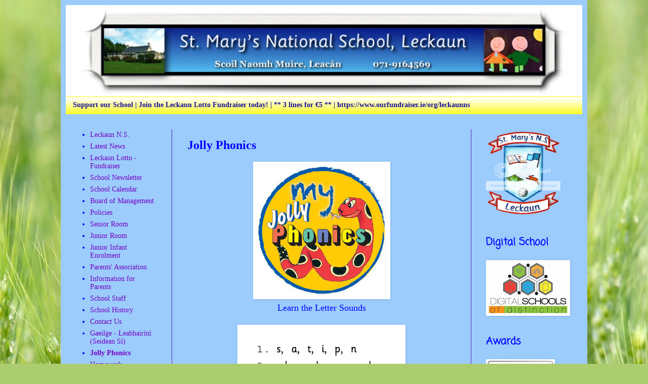

--- FILE ---
content_type: text/html; charset=UTF-8
request_url: https://leckaunns.blogspot.com/p/jolly-phonics.html
body_size: 23347
content:
<!DOCTYPE html>
<html class='v2' dir='ltr' lang='en-GB'>
<head>
<link href='https://www.blogger.com/static/v1/widgets/335934321-css_bundle_v2.css' rel='stylesheet' type='text/css'/>
<meta content='width=1100' name='viewport'/>
<meta content='text/html; charset=UTF-8' http-equiv='Content-Type'/>
<meta content='blogger' name='generator'/>
<link href='https://leckaunns.blogspot.com/favicon.ico' rel='icon' type='image/x-icon'/>
<link href='http://leckaunns.blogspot.com/p/jolly-phonics.html' rel='canonical'/>
<link rel="alternate" type="application/atom+xml" title="Leckaun National School - Atom" href="https://leckaunns.blogspot.com/feeds/posts/default" />
<link rel="alternate" type="application/rss+xml" title="Leckaun National School - RSS" href="https://leckaunns.blogspot.com/feeds/posts/default?alt=rss" />
<link rel="service.post" type="application/atom+xml" title="Leckaun National School - Atom" href="https://www.blogger.com/feeds/1521158865177446292/posts/default" />
<!--Can't find substitution for tag [blog.ieCssRetrofitLinks]-->
<meta content='http://leckaunns.blogspot.com/p/jolly-phonics.html' property='og:url'/>
<meta content='Jolly Phonics' property='og:title'/>
<meta content='   Learn the Letter Sounds     This is the specific order of the Letter Sounds in Jolly Phonics      Illustrated version of the specific ord...' property='og:description'/>
<meta content='https://blogger.googleusercontent.com/img/b/R29vZ2xl/AVvXsEjMno2epeC5bpJQ0FuG6v4Z_sOKgJoF8uufgpfC8rbjVPJFjlwBlJerhJUldtEZh6YvmkZmJRshL5koJcEoaTGfOgFtgBPpx7zdMojb1ngJ1CdAU7fdw8i4RFyCGBp4pFwP09Adw8_2Qiwi/w1200-h630-p-k-no-nu/jolly-phonics-clipart-jolly-phonics-review_articlelarge.jpg' property='og:image'/>
<title>Leckaun National School: Jolly Phonics</title>
<style type='text/css'>@font-face{font-family:'Coming Soon';font-style:normal;font-weight:400;font-display:swap;src:url(//fonts.gstatic.com/s/comingsoon/v20/qWcuB6mzpYL7AJ2VfdQR1t-VWDnRsDkg.woff2)format('woff2');unicode-range:U+0000-00FF,U+0131,U+0152-0153,U+02BB-02BC,U+02C6,U+02DA,U+02DC,U+0304,U+0308,U+0329,U+2000-206F,U+20AC,U+2122,U+2191,U+2193,U+2212,U+2215,U+FEFF,U+FFFD;}</style>
<style id='page-skin-1' type='text/css'><!--
/*
-----------------------------------------------
Blogger Template Style
Name:     Simple
Designer: Blogger
URL:      www.blogger.com
----------------------------------------------- */
/* Content
----------------------------------------------- */
body {
font: normal normal 14px Georgia, Utopia, 'Palatino Linotype', Palatino, serif;
color: #0000ff;
background: #abcd6f url(//themes.googleusercontent.com/image?id=1Chj_ye7BsJe4QabnXKJQuhK_LeNly4bySlgKgmDjAgChHUvZW1v1C0LKoAFBqdYE6g6L) no-repeat fixed top center /* Credit: TommyIX (http://www.istockphoto.com/googleimages.php?id=11751797&platform=blogger) */;
padding: 0 40px 40px 40px;
}
html body .region-inner {
min-width: 0;
max-width: 100%;
width: auto;
}
h2 {
font-size: 22px;
}
a:link {
text-decoration:none;
color: #7300c1;
}
a:visited {
text-decoration:none;
color: #ff0000;
}
a:hover {
text-decoration:underline;
color: #ff0000;
}
.body-fauxcolumn-outer .fauxcolumn-inner {
background: transparent none repeat scroll top left;
_background-image: none;
}
.body-fauxcolumn-outer .cap-top {
position: absolute;
z-index: 1;
height: 400px;
width: 100%;
}
.body-fauxcolumn-outer .cap-top .cap-left {
width: 100%;
background: transparent none repeat-x scroll top left;
_background-image: none;
}
.content-outer {
-moz-box-shadow: 0 0 40px rgba(0, 0, 0, .15);
-webkit-box-shadow: 0 0 5px rgba(0, 0, 0, .15);
-goog-ms-box-shadow: 0 0 10px #333333;
box-shadow: 0 0 40px rgba(0, 0, 0, .15);
margin-bottom: 1px;
}
.content-inner {
padding: 10px 10px;
}
.content-inner {
background-color: #9bccfc;
}
/* Header
----------------------------------------------- */
.header-outer {
background: #9bccfc none repeat-x scroll 0 -400px;
_background-image: none;
}
.Header h1 {
font: normal normal 60px Georgia, Utopia, 'Palatino Linotype', Palatino, serif;
color: #080099;
text-shadow: -1px -1px 1px rgba(0, 0, 0, .2);
}
.Header h1 a {
color: #080099;
}
.Header .description {
font-size: 140%;
color: #181099;
}
.header-inner .Header .titlewrapper {
padding: 22px 30px;
}
.header-inner .Header .descriptionwrapper {
padding: 0 30px;
}
/* Tabs
----------------------------------------------- */
.tabs-inner .section:first-child {
border-top: 1px solid transparent;
}
.tabs-inner .section:first-child ul {
margin-top: -1px;
border-top: 1px solid transparent;
border-left: 0 solid transparent;
border-right: 0 solid transparent;
}
.tabs-inner .widget ul {
background: #fafa00 url(https://resources.blogblog.com/blogblog/data/1kt/simple/gradients_light.png) repeat-x scroll 0 -800px;
_background-image: none;
border-bottom: 1px solid transparent;
margin-top: 0;
margin-left: -30px;
margin-right: -30px;
}
.tabs-inner .widget li a {
display: inline-block;
padding: .6em 1em;
font: normal bold 14px Georgia, Utopia, 'Palatino Linotype', Palatino, serif;
color: #181099;
border-left: 1px solid #9bccfc;
border-right: 1px solid transparent;
}
.tabs-inner .widget li:first-child a {
border-left: none;
}
.tabs-inner .widget li.selected a, .tabs-inner .widget li a:hover {
color: #ff0000;
background-color: #ffffce;
text-decoration: none;
}
/* Columns
----------------------------------------------- */
.main-outer {
border-top: 0 solid #5f20b9;
}
.fauxcolumn-left-outer .fauxcolumn-inner {
border-right: 1px solid #5f20b9;
}
.fauxcolumn-right-outer .fauxcolumn-inner {
border-left: 1px solid #5f20b9;
}
/* Headings
----------------------------------------------- */
div.widget > h2,
div.widget h2.title {
margin: 0 0 1em 0;
font: normal bold 20px Coming Soon;
color: #0000ff;
}
/* Widgets
----------------------------------------------- */
.widget .zippy {
color: #989898;
text-shadow: 2px 2px 1px rgba(0, 0, 0, .1);
}
.widget .popular-posts ul {
list-style: none;
}
/* Posts
----------------------------------------------- */
h2.date-header {
font: normal bold 11px Arial, Tahoma, Helvetica, FreeSans, sans-serif;
}
.date-header span {
background-color: #f8ff92;
color: #0000ff;
padding: inherit;
letter-spacing: inherit;
margin: inherit;
}
.main-inner {
padding-top: 30px;
padding-bottom: 30px;
}
.main-inner .column-center-inner {
padding: 0 15px;
}
.main-inner .column-center-inner .section {
margin: 0 15px;
}
.post {
margin: 0 0 25px 0;
}
h3.post-title, .comments h4 {
font: normal bold 24px Georgia, Utopia, 'Palatino Linotype', Palatino, serif;
margin: .75em 0 0;
}
.post-body {
font-size: 110%;
line-height: 1.4;
position: relative;
}
.post-body img, .post-body .tr-caption-container, .Profile img, .Image img,
.BlogList .item-thumbnail img {
padding: 2px;
background: #ffffff;
border: 1px solid transparent;
-moz-box-shadow: 1px 1px 5px rgba(0, 0, 0, .1);
-webkit-box-shadow: 1px 1px 5px rgba(0, 0, 0, .1);
box-shadow: 1px 1px 5px rgba(0, 0, 0, .1);
}
.post-body img, .post-body .tr-caption-container {
padding: 5px;
}
.post-body .tr-caption-container {
color: #000000;
}
.post-body .tr-caption-container img {
padding: 0;
background: transparent;
border: none;
-moz-box-shadow: 0 0 0 rgba(0, 0, 0, .1);
-webkit-box-shadow: 0 0 0 rgba(0, 0, 0, .1);
box-shadow: 0 0 0 rgba(0, 0, 0, .1);
}
.post-header {
margin: 0 0 1.5em;
line-height: 1.6;
font-size: 90%;
}
.post-footer {
margin: 20px -2px 0;
padding: 5px 10px;
color: #ff0000;
background-color: #9bccfc;
border-bottom: 1px solid #9bccfc;
line-height: 1.6;
font-size: 90%;
}
#comments .comment-author {
padding-top: 1.5em;
border-top: 1px solid #5f20b9;
background-position: 0 1.5em;
}
#comments .comment-author:first-child {
padding-top: 0;
border-top: none;
}
.avatar-image-container {
margin: .2em 0 0;
}
#comments .avatar-image-container img {
border: 1px solid transparent;
}
/* Comments
----------------------------------------------- */
.comments .comments-content .icon.blog-author {
background-repeat: no-repeat;
background-image: url([data-uri]);
}
.comments .comments-content .loadmore a {
border-top: 1px solid #989898;
border-bottom: 1px solid #989898;
}
.comments .comment-thread.inline-thread {
background-color: #9bccfc;
}
.comments .continue {
border-top: 2px solid #989898;
}
/* Accents
---------------------------------------------- */
.section-columns td.columns-cell {
border-left: 1px solid #5f20b9;
}
.blog-pager {
background: transparent none no-repeat scroll top center;
}
.blog-pager-older-link, .home-link,
.blog-pager-newer-link {
background-color: #9bccfc;
padding: 5px;
}
.footer-outer {
border-top: 0 dashed #bbbbbb;
}
/* Mobile
----------------------------------------------- */
body.mobile  {
background-size: auto;
}
.mobile .body-fauxcolumn-outer {
background: transparent none repeat scroll top left;
}
.mobile .body-fauxcolumn-outer .cap-top {
background-size: 100% auto;
}
.mobile .content-outer {
-webkit-box-shadow: 0 0 3px rgba(0, 0, 0, .15);
box-shadow: 0 0 3px rgba(0, 0, 0, .15);
}
.mobile .tabs-inner .widget ul {
margin-left: 0;
margin-right: 0;
}
.mobile .post {
margin: 0;
}
.mobile .main-inner .column-center-inner .section {
margin: 0;
}
.mobile .date-header span {
padding: 0.1em 10px;
margin: 0 -10px;
}
.mobile h3.post-title {
margin: 0;
}
.mobile .blog-pager {
background: transparent none no-repeat scroll top center;
}
.mobile .footer-outer {
border-top: none;
}
.mobile .main-inner, .mobile .footer-inner {
background-color: #9bccfc;
}
.mobile-index-contents {
color: #0000ff;
}
.mobile-link-button {
background-color: #7300c1;
}
.mobile-link-button a:link, .mobile-link-button a:visited {
color: #ffffff;
}
.mobile .tabs-inner .section:first-child {
border-top: none;
}
.mobile .tabs-inner .PageList .widget-content {
background-color: #ffffce;
color: #ff0000;
border-top: 1px solid transparent;
border-bottom: 1px solid transparent;
}
.mobile .tabs-inner .PageList .widget-content .pagelist-arrow {
border-left: 1px solid transparent;
}
#navbar-iframe,#navbar { display: none !important; }
--></style>
<style id='template-skin-1' type='text/css'><!--
body {
min-width: 1040px;
}
.content-outer, .content-fauxcolumn-outer, .region-inner {
min-width: 1040px;
max-width: 1040px;
_width: 1040px;
}
.main-inner .columns {
padding-left: 210px;
padding-right: 220px;
}
.main-inner .fauxcolumn-center-outer {
left: 210px;
right: 220px;
/* IE6 does not respect left and right together */
_width: expression(this.parentNode.offsetWidth -
parseInt("210px") -
parseInt("220px") + 'px');
}
.main-inner .fauxcolumn-left-outer {
width: 210px;
}
.main-inner .fauxcolumn-right-outer {
width: 220px;
}
.main-inner .column-left-outer {
width: 210px;
right: 100%;
margin-left: -210px;
}
.main-inner .column-right-outer {
width: 220px;
margin-right: -220px;
}
#layout {
min-width: 0;
}
#layout .content-outer {
min-width: 0;
width: 800px;
}
#layout .region-inner {
min-width: 0;
width: auto;
}
body#layout div.add_widget {
padding: 8px;
}
body#layout div.add_widget a {
margin-left: 32px;
}
--></style>
<style>
    body {background-image:url(\/\/themes.googleusercontent.com\/image?id=1Chj_ye7BsJe4QabnXKJQuhK_LeNly4bySlgKgmDjAgChHUvZW1v1C0LKoAFBqdYE6g6L);}
    
@media (max-width: 200px) { body {background-image:url(\/\/themes.googleusercontent.com\/image?id=1Chj_ye7BsJe4QabnXKJQuhK_LeNly4bySlgKgmDjAgChHUvZW1v1C0LKoAFBqdYE6g6L&options=w200);}}
@media (max-width: 400px) and (min-width: 201px) { body {background-image:url(\/\/themes.googleusercontent.com\/image?id=1Chj_ye7BsJe4QabnXKJQuhK_LeNly4bySlgKgmDjAgChHUvZW1v1C0LKoAFBqdYE6g6L&options=w400);}}
@media (max-width: 800px) and (min-width: 401px) { body {background-image:url(\/\/themes.googleusercontent.com\/image?id=1Chj_ye7BsJe4QabnXKJQuhK_LeNly4bySlgKgmDjAgChHUvZW1v1C0LKoAFBqdYE6g6L&options=w800);}}
@media (max-width: 1200px) and (min-width: 801px) { body {background-image:url(\/\/themes.googleusercontent.com\/image?id=1Chj_ye7BsJe4QabnXKJQuhK_LeNly4bySlgKgmDjAgChHUvZW1v1C0LKoAFBqdYE6g6L&options=w1200);}}
/* Last tag covers anything over one higher than the previous max-size cap. */
@media (min-width: 1201px) { body {background-image:url(\/\/themes.googleusercontent.com\/image?id=1Chj_ye7BsJe4QabnXKJQuhK_LeNly4bySlgKgmDjAgChHUvZW1v1C0LKoAFBqdYE6g6L&options=w1600);}}
  </style>
<link href='https://www.blogger.com/dyn-css/authorization.css?targetBlogID=1521158865177446292&amp;zx=0117760a-9718-4a5c-acd1-5482f9d0e42f' media='none' onload='if(media!=&#39;all&#39;)media=&#39;all&#39;' rel='stylesheet'/><noscript><link href='https://www.blogger.com/dyn-css/authorization.css?targetBlogID=1521158865177446292&amp;zx=0117760a-9718-4a5c-acd1-5482f9d0e42f' rel='stylesheet'/></noscript>
<meta name='google-adsense-platform-account' content='ca-host-pub-1556223355139109'/>
<meta name='google-adsense-platform-domain' content='blogspot.com'/>

<link rel="stylesheet" href="https://fonts.googleapis.com/css2?display=swap&family=Noto+Sans+JP"></head>
<body class='loading variant-pale'>
<div class='navbar section' id='navbar' name='Navbar'><div class='widget Navbar' data-version='1' id='Navbar1'><script type="text/javascript">
    function setAttributeOnload(object, attribute, val) {
      if(window.addEventListener) {
        window.addEventListener('load',
          function(){ object[attribute] = val; }, false);
      } else {
        window.attachEvent('onload', function(){ object[attribute] = val; });
      }
    }
  </script>
<div id="navbar-iframe-container"></div>
<script type="text/javascript" src="https://apis.google.com/js/platform.js"></script>
<script type="text/javascript">
      gapi.load("gapi.iframes:gapi.iframes.style.bubble", function() {
        if (gapi.iframes && gapi.iframes.getContext) {
          gapi.iframes.getContext().openChild({
              url: 'https://www.blogger.com/navbar/1521158865177446292?pa\x3d7706811821941827648\x26origin\x3dhttps://leckaunns.blogspot.com',
              where: document.getElementById("navbar-iframe-container"),
              id: "navbar-iframe"
          });
        }
      });
    </script><script type="text/javascript">
(function() {
var script = document.createElement('script');
script.type = 'text/javascript';
script.src = '//pagead2.googlesyndication.com/pagead/js/google_top_exp.js';
var head = document.getElementsByTagName('head')[0];
if (head) {
head.appendChild(script);
}})();
</script>
</div></div>
<div class='body-fauxcolumns'>
<div class='fauxcolumn-outer body-fauxcolumn-outer'>
<div class='cap-top'>
<div class='cap-left'></div>
<div class='cap-right'></div>
</div>
<div class='fauxborder-left'>
<div class='fauxborder-right'></div>
<div class='fauxcolumn-inner'>
</div>
</div>
<div class='cap-bottom'>
<div class='cap-left'></div>
<div class='cap-right'></div>
</div>
</div>
</div>
<div class='content'>
<div class='content-fauxcolumns'>
<div class='fauxcolumn-outer content-fauxcolumn-outer'>
<div class='cap-top'>
<div class='cap-left'></div>
<div class='cap-right'></div>
</div>
<div class='fauxborder-left'>
<div class='fauxborder-right'></div>
<div class='fauxcolumn-inner'>
</div>
</div>
<div class='cap-bottom'>
<div class='cap-left'></div>
<div class='cap-right'></div>
</div>
</div>
</div>
<div class='content-outer'>
<div class='content-cap-top cap-top'>
<div class='cap-left'></div>
<div class='cap-right'></div>
</div>
<div class='fauxborder-left content-fauxborder-left'>
<div class='fauxborder-right content-fauxborder-right'></div>
<div class='content-inner'>
<header>
<div class='header-outer'>
<div class='header-cap-top cap-top'>
<div class='cap-left'></div>
<div class='cap-right'></div>
</div>
<div class='fauxborder-left header-fauxborder-left'>
<div class='fauxborder-right header-fauxborder-right'></div>
<div class='region-inner header-inner'>
<div class='header section' id='header' name='Header'><div class='widget Header' data-version='1' id='Header1'>
<div id='header-inner'>
<a href='https://leckaunns.blogspot.com/' style='display: block'>
<img alt='Leckaun National School' height='181px; ' id='Header1_headerimg' src='https://blogger.googleusercontent.com/img/b/R29vZ2xl/AVvXsEgm0_cHmpCPqiMYiZ7k_PqoPh8b6eECZARcdusCLgMOzZDWBUAuNRKZBfUEjMa_wdhyPh8MFLFC-mYneCmQKqT8B1F2U0j0U-xsX2sDQ6WYFhPOMvfmejpoNy0FRFvlkcpOuLy3TOSC-CCm/s1020/Leckaun_banner_jgilmartin_resize.jpg' style='display: block' width='1020px; '/>
</a>
</div>
</div></div>
</div>
</div>
<div class='header-cap-bottom cap-bottom'>
<div class='cap-left'></div>
<div class='cap-right'></div>
</div>
</div>
</header>
<div class='tabs-outer'>
<div class='tabs-cap-top cap-top'>
<div class='cap-left'></div>
<div class='cap-right'></div>
</div>
<div class='fauxborder-left tabs-fauxborder-left'>
<div class='fauxborder-right tabs-fauxborder-right'></div>
<div class='region-inner tabs-inner'>
<div class='tabs section' id='crosscol' name='Cross-column'><div class='widget PageList' data-version='1' id='PageList2'>
<h2>Support our School    |    Join the Leckaun Lotto Fundraiser today!    |    **   3 lines for &#8364;5</h2>
<div class='widget-content'>
<ul>
<li>
<a href='https://www.ourfundraiser.ie/org/leckaunns'>   Support our School    |    Join the Leckaun Lotto Fundraiser today!    |    **   3 lines for &#8364;5   **    |    https://www.ourfundraiser.ie/org/leckaunns</a>
</li>
</ul>
<div class='clear'></div>
</div>
</div></div>
<div class='tabs no-items section' id='crosscol-overflow' name='Cross-Column 2'></div>
</div>
</div>
<div class='tabs-cap-bottom cap-bottom'>
<div class='cap-left'></div>
<div class='cap-right'></div>
</div>
</div>
<div class='main-outer'>
<div class='main-cap-top cap-top'>
<div class='cap-left'></div>
<div class='cap-right'></div>
</div>
<div class='fauxborder-left main-fauxborder-left'>
<div class='fauxborder-right main-fauxborder-right'></div>
<div class='region-inner main-inner'>
<div class='columns fauxcolumns'>
<div class='fauxcolumn-outer fauxcolumn-center-outer'>
<div class='cap-top'>
<div class='cap-left'></div>
<div class='cap-right'></div>
</div>
<div class='fauxborder-left'>
<div class='fauxborder-right'></div>
<div class='fauxcolumn-inner'>
</div>
</div>
<div class='cap-bottom'>
<div class='cap-left'></div>
<div class='cap-right'></div>
</div>
</div>
<div class='fauxcolumn-outer fauxcolumn-left-outer'>
<div class='cap-top'>
<div class='cap-left'></div>
<div class='cap-right'></div>
</div>
<div class='fauxborder-left'>
<div class='fauxborder-right'></div>
<div class='fauxcolumn-inner'>
</div>
</div>
<div class='cap-bottom'>
<div class='cap-left'></div>
<div class='cap-right'></div>
</div>
</div>
<div class='fauxcolumn-outer fauxcolumn-right-outer'>
<div class='cap-top'>
<div class='cap-left'></div>
<div class='cap-right'></div>
</div>
<div class='fauxborder-left'>
<div class='fauxborder-right'></div>
<div class='fauxcolumn-inner'>
</div>
</div>
<div class='cap-bottom'>
<div class='cap-left'></div>
<div class='cap-right'></div>
</div>
</div>
<!-- corrects IE6 width calculation -->
<div class='columns-inner'>
<div class='column-center-outer'>
<div class='column-center-inner'>
<div class='main section' id='main' name='Main'><div class='widget Blog' data-version='1' id='Blog1'>
<div class='blog-posts hfeed'>

          <div class="date-outer">
        

          <div class="date-posts">
        
<div class='post-outer'>
<div class='post hentry'>
<a name='7706811821941827648'></a>
<h3 class='post-title entry-title'>
Jolly Phonics
</h3>
<div class='post-header'>
<div class='post-header-line-1'></div>
</div>
<div class='post-body entry-content' id='post-body-7706811821941827648'>
<div class="separator" style="clear: both; text-align: center;">
<a href="https://blogger.googleusercontent.com/img/b/R29vZ2xl/AVvXsEjMno2epeC5bpJQ0FuG6v4Z_sOKgJoF8uufgpfC8rbjVPJFjlwBlJerhJUldtEZh6YvmkZmJRshL5koJcEoaTGfOgFtgBPpx7zdMojb1ngJ1CdAU7fdw8i4RFyCGBp4pFwP09Adw8_2Qiwi/s1600/jolly-phonics-clipart-jolly-phonics-review_articlelarge.jpg" imageanchor="1" style="margin-left: 1em; margin-right: 1em;"><img border="0" data-original-height="260" data-original-width="259" src="https://blogger.googleusercontent.com/img/b/R29vZ2xl/AVvXsEjMno2epeC5bpJQ0FuG6v4Z_sOKgJoF8uufgpfC8rbjVPJFjlwBlJerhJUldtEZh6YvmkZmJRshL5koJcEoaTGfOgFtgBPpx7zdMojb1ngJ1CdAU7fdw8i4RFyCGBp4pFwP09Adw8_2Qiwi/s1600/jolly-phonics-clipart-jolly-phonics-review_articlelarge.jpg" /></a></div>
<div class="separator" style="clear: both; text-align: center;">
<span style="font-size: large;">Learn the Letter Sounds</span></div>
<br />
<table align="center" cellpadding="0" cellspacing="0" class="tr-caption-container" style="margin-left: auto; margin-right: auto; text-align: center;"><tbody>
<tr><td style="text-align: center;"><a href="https://blogger.googleusercontent.com/img/b/R29vZ2xl/AVvXsEjD9N-Xepf03bM8PiiDmq9luUNny_8O4X-CfVd96UFrhQsTpTSiALdJXFbUUGypFVTBc9l4CIXAv6_Sz4bGRhK3ZmL3W5um566sS6HQ4TKJ1DFHHWgAo2Q8z7-jODX_0dSXNDNH58RzUcNX/s1600/LetterSounds.gif" imageanchor="1" style="margin-left: auto; margin-right: auto;"><img border="0" data-original-height="335" data-original-width="372" height="287" src="https://blogger.googleusercontent.com/img/b/R29vZ2xl/AVvXsEjD9N-Xepf03bM8PiiDmq9luUNny_8O4X-CfVd96UFrhQsTpTSiALdJXFbUUGypFVTBc9l4CIXAv6_Sz4bGRhK3ZmL3W5um566sS6HQ4TKJ1DFHHWgAo2Q8z7-jODX_0dSXNDNH58RzUcNX/s320/LetterSounds.gif" width="320" /></a></td></tr>
<tr><td class="tr-caption" style="text-align: center;">This is the specific order of the Letter Sounds in Jolly Phonics</td></tr>
</tbody></table>
<table align="center" cellpadding="0" cellspacing="0" class="tr-caption-container" style="margin-left: auto; margin-right: auto; text-align: center;"><tbody>
<tr><td style="text-align: center;"><a href="https://blogger.googleusercontent.com/img/b/R29vZ2xl/AVvXsEgT-DlWExLFEpUiurgW5Xzed7Jot-D7oaDrNxNWhvSad1kD42uGlDkSxAc89Pr5KmonnXGRlHiaspFJtPy_7fPq6S_ohWACrMuyqGu66XL53QpOx36-J0Zcl_roRQdchRrEPpF2oHRjSm6z/s1600/jolly+phonics+order+of+letter+sounds.jpg" imageanchor="1" style="margin-left: auto; margin-right: auto;"><img border="0" data-original-height="685" data-original-width="1600" height="170" src="https://blogger.googleusercontent.com/img/b/R29vZ2xl/AVvXsEgT-DlWExLFEpUiurgW5Xzed7Jot-D7oaDrNxNWhvSad1kD42uGlDkSxAc89Pr5KmonnXGRlHiaspFJtPy_7fPq6S_ohWACrMuyqGu66XL53QpOx36-J0Zcl_roRQdchRrEPpF2oHRjSm6z/s400/jolly+phonics+order+of+letter+sounds.jpg" width="400" /></a></td></tr>
<tr><td class="tr-caption" style="text-align: center;"><table align="center" cellpadding="0" cellspacing="0" class="tr-caption-container" style="margin-left: auto; margin-right: auto; text-align: center;"><tbody>
<tr><td class="tr-caption" style="font-size: 12.800000190734863px;">Illustrated version of the specific order of the Letter Sounds in Jolly Phonics</td></tr>
</tbody></table>
</td></tr>
</tbody></table>
<div class="" style="clear: both; text-align: center;">
<iframe allow="autoplay; encrypted-media" allowfullscreen="" frameborder="0" height="309" src="https://www.youtube.com/embed/Lx4Jj69J1-I?rel=0" width="550"></iframe></div>
<div class="" style="clear: both; text-align: center;">
<br /></div>
<div class="" style="clear: both; text-align: center;">
<iframe allow="autoplay; encrypted-media" allowfullscreen="" frameborder="0" height="309" src="https://www.youtube.com/embed/_d-OJ2YG4hE?rel=0" width="550"></iframe></div>
<div class="" style="clear: both; text-align: center;">
<br /></div>
<h3 style="text-align: center;">
Blending Phonics Letter Sounds</h3>
<div class="" style="clear: both; text-align: center;">
It is hoped that by introducing the Letter Sounds and constant reinforcement children will learn then to progress onto the next phase - BLENDING. It is hoped that even in Junior Infants children will begin to blend letter sounds and even enjoy the process. Make it fun at home - Say if you are reading the book ZOG to your child. Is it called Mog (another great series of books!) or Fog, or Tog, Jog?!? Better again POG (remember them...!) or I'm gone to the BOG! Children all learn better when we are being fun with them - at all ages. Next they will be joking and playing with you but actually categorising word families in their heads which paves the way for Spelling in Senior Infants.<br />
<br />
<iframe allow="autoplay; encrypted-media" allowfullscreen="" frameborder="0" height="309" src="https://www.youtube.com/embed/wogMY6FBrAo?rel=0" width="550"></iframe><br />
<iframe allow="autoplay; encrypted-media" allowfullscreen="" frameborder="0" height="309" src="https://www.youtube.com/embed/2pSb0W9NR7o?rel=0" width="550"></iframe><br />
<iframe allow="autoplay; encrypted-media" allowfullscreen="" frameborder="0" height="309" src="https://www.youtube.com/embed/b6faFDV4NDM?rel=0" width="550"></iframe></div>
<div class="" style="clear: both; text-align: center;">
<iframe allow="autoplay; encrypted-media" allowfullscreen="" frameborder="0" height="309" src="https://www.youtube.com/embed/ptr-hI1x-Zc?rel=0" width="550"></iframe></div>
<div class="" style="clear: both; text-align: center;">
<br /></div>
<h3 style="text-align: center;">
Busy Bee Copy</h3>
<div class="separator" style="clear: both; text-align: center;">
Each child in Infants has a Busy Bee Copy (15 Lined Project Copy for Junior Infants and 15A for Senior Infants). When Senior Infants start doing Spelling Tests after Halloween Mid Term we let the Junior Infants copy the words from chalkboards written by the teacher. they really enjoy this and gets them writing with a purpose. As the year goes on they then may begin organising their words on lines on the page, perhaps writing without even reading the mini blackboards. We request that parents sign and praise their child for their efforts. Take a glance back at their first "Test" and as the year continues on their progress is fantastic to see particularly for the child themselves. Remember each child progress at their own rate - compare them only to themselves. We request work is signed so as to encourage parents to check their child's work and be involved of what is going on at school. If they come home with a sticker or a star with on jumper or copy ask them why they got the sticker.&nbsp;</div>
<div class="separator" style="clear: both; text-align: center;">
<br /></div>
<h3 style="text-align: center;">
Jolly Phonics Letter Sound Book</h3>
<table align="center" cellpadding="0" cellspacing="0" class="tr-caption-container" style="margin-left: auto; margin-right: auto; text-align: center;"><tbody>
<tr><td style="text-align: center;"><a href="https://blogger.googleusercontent.com/img/b/R29vZ2xl/AVvXsEiESxYJ31R-nK4FdGOAj8yJgNQrHuSGUIAck0AHvi7aHX9TmFSs7nvCQjGTVbVS1C5Z8Cm4kxKzcfF0YGJalwOwidPX-UO0HX2blzZVJnEwVKVt-vhrmKNgv2-BUipPC4u92vVzHfWK1m5V/s1600/jolly-phonics-parents-presentation-12-728.jpg" imageanchor="1" style="margin-left: auto; margin-right: auto;"><img border="0" data-original-height="546" data-original-width="728" height="240" src="https://blogger.googleusercontent.com/img/b/R29vZ2xl/AVvXsEiESxYJ31R-nK4FdGOAj8yJgNQrHuSGUIAck0AHvi7aHX9TmFSs7nvCQjGTVbVS1C5Z8Cm4kxKzcfF0YGJalwOwidPX-UO0HX2blzZVJnEwVKVt-vhrmKNgv2-BUipPC4u92vVzHfWK1m5V/s320/jolly-phonics-parents-presentation-12-728.jpg" width="320" /></a></td></tr>
<tr><td class="tr-caption" style="text-align: center;">Explanation of Jolly Phonics Letter Sounds Book (each pupil has their own personal copy)</td></tr>
</tbody></table>
<div class="" style="clear: both; text-align: center;">
Each child in Infants has a letter sound book. This is a regular copy cut in half. Please do not dump this Sound Book over the summer holidays as it serves a useful purpose right up until 2nd class. It is very time consuming to make these books. The books should be kept with word lists and with readers &nbsp;to protect these resources from day to day wear and tear in school bags.</div>
<div class="" style="clear: both; text-align: center;">
As is said to the children in school - the sound books and words should be in a "well used condition" this is good, it means that they are being looked at during homework frequently.&nbsp;</div>
<div class="" style="clear: both; text-align: center;">
In Senior Infants children are given a Word Dictionary. This is given when they know their letter sounds and are blending with ease. It further serves to increase motivation and take charge and organise their own learning (ongoing). They are not lists to be filled but rather a personal repository to store corrections, interesting words, local place names and their class mates corrections. There is not bad mistake when we take learning from our error (ongoing!)</div>
<div class="" style="clear: both; text-align: center;">
<br /></div>
<h3 style="text-align: center;">
Tricky Words</h3>
<div class="separator" style="clear: both; text-align: center;">
<a href="https://blogger.googleusercontent.com/img/b/R29vZ2xl/AVvXsEiy58dfl7j_tM6m3ApBqdTVQe01EiG_BhVRqhOBlougCabZsfLdJtki7M2lmtKGL5bq7AOklpe9OvcGEaq7uTDnQ_YqDYbGGCFmYzEO9Vxy8wT_AQIYhccZYPzYlwvOtGefBcIwdjoESSPb/s1600/CDROM_tricky+copy.jpg" imageanchor="1" style="margin-left: 1em; margin-right: 1em;"><img border="0" data-original-height="201" data-original-width="262" height="306" src="https://blogger.googleusercontent.com/img/b/R29vZ2xl/AVvXsEiy58dfl7j_tM6m3ApBqdTVQe01EiG_BhVRqhOBlougCabZsfLdJtki7M2lmtKGL5bq7AOklpe9OvcGEaq7uTDnQ_YqDYbGGCFmYzEO9Vxy8wT_AQIYhccZYPzYlwvOtGefBcIwdjoESSPb/s400/CDROM_tricky+copy.jpg" width="400" /></a></div>
<div class="MsoNormal" style="mso-layout-grid-align: none; mso-pagination: none; text-autospace: none;">
<br /></div>
<div class="MsoNormal" style="mso-layout-grid-align: none; mso-pagination: none; text-autospace: none;">
<span lang="EN-US" style="color: #262626;">Tricky words are those words which cannot
be sounded out correctly using the <a href="http://www.teachingyourchild.org.uk/jolly-phonics-actions.htm"><span style="color: #4569aa;">Jolly Phonics sounds</span></a>. The only way these words
can be read and spelt correctly is by learning them and having plenty of
practise.</span><span lang="EN-US"><o:p></o:p></span></div>
<div class="MsoNormal" style="mso-layout-grid-align: none; mso-pagination: none; text-autospace: none;">
<span lang="EN-US" style="color: #262626;">By introducing the Tricky Words slowly,
possible one or two a week, your child is more likely to be able to read and
spell each of the words correctly.&nbsp; Once you have introduced the tricky
word and practised it, reinforce this word regularly when sharing picture books
and reading together.</span><span lang="EN-US"><o:p></o:p></span></div>
<div class="MsoNormal" style="mso-layout-grid-align: none; mso-pagination: none; text-autospace: none;">
<span lang="EN-US" style="color: #262626;">When helping your child to learn to spell
the tricky words you may decide to use the 'Look, Cover, Write and Check'
method. This involves first looking at the word and identifying which part is
tricky, covering the word, writing it and then checking the spelling.</span><span lang="EN-US"><o:p></o:p></span></div>
<div class="MsoNormal">
<span lang="EN-US" style="color: #262626;">When practising the spelling of tricky
words aim to make it a fun, enjoyable activity, perhaps by writing the tricky
words in sand, paint, shaving foam or glitter. Once your child has practised a
few times in a less structured way, give them the opportunity to attempt to
write the tricky word on coloured paper with crayons or felt tips.<span style="font-size: x-small;"><o:p></o:p></span></span></div>
<div class="separator" style="clear: both; text-align: center;">
<!--[if gte mso 9]><xml>
 <o:OfficeDocumentSettings>
  <o:AllowPNG/>
 </o:OfficeDocumentSettings>
</xml><![endif]-->

<!--[if gte mso 9]><xml>
 <w:WordDocument>
  <w:View>Normal</w:View>
  <w:Zoom>0</w:Zoom>
  <w:TrackMoves/>
  <w:TrackFormatting/>
  <w:PunctuationKerning/>
  <w:ValidateAgainstSchemas/>
  <w:SaveIfXMLInvalid>false</w:SaveIfXMLInvalid>
  <w:IgnoreMixedContent>false</w:IgnoreMixedContent>
  <w:AlwaysShowPlaceholderText>false</w:AlwaysShowPlaceholderText>
  <w:DoNotPromoteQF/>
  <w:LidThemeOther>EN-US</w:LidThemeOther>
  <w:LidThemeAsian>JA</w:LidThemeAsian>
  <w:LidThemeComplexScript>X-NONE</w:LidThemeComplexScript>
  <w:Compatibility>
   <w:BreakWrappedTables/>
   <w:SnapToGridInCell/>
   <w:WrapTextWithPunct/>
   <w:UseAsianBreakRules/>
   <w:DontGrowAutofit/>
   <w:SplitPgBreakAndParaMark/>
   <w:EnableOpenTypeKerning/>
   <w:DontFlipMirrorIndents/>
   <w:OverrideTableStyleHps/>
   <w:UseFELayout/>
  </w:Compatibility>
  <m:mathPr>
   <m:mathFont m:val="Cambria Math"/>
   <m:brkBin m:val="before"/>
   <m:brkBinSub m:val="--"/>
   <m:smallFrac m:val="off"/>
   <m:dispDef/>
   <m:lMargin m:val="0"/>
   <m:rMargin m:val="0"/>
   <m:defJc m:val="centerGroup"/>
   <m:wrapIndent m:val="1440"/>
   <m:intLim m:val="subSup"/>
   <m:naryLim m:val="undOvr"/>
  </m:mathPr></w:WordDocument>
</xml><![endif]--><!--[if gte mso 9]><xml>
 <w:LatentStyles DefLockedState="false" DefUnhideWhenUsed="true"
  DefSemiHidden="true" DefQFormat="false" DefPriority="99"
  LatentStyleCount="276">
  <w:LsdException Locked="false" Priority="0" SemiHidden="false"
   UnhideWhenUsed="false" QFormat="true" Name="Normal"/>
  <w:LsdException Locked="false" Priority="9" SemiHidden="false"
   UnhideWhenUsed="false" QFormat="true" Name="heading 1"/>
  <w:LsdException Locked="false" Priority="9" QFormat="true" Name="heading 2"/>
  <w:LsdException Locked="false" Priority="9" QFormat="true" Name="heading 3"/>
  <w:LsdException Locked="false" Priority="9" QFormat="true" Name="heading 4"/>
  <w:LsdException Locked="false" Priority="9" QFormat="true" Name="heading 5"/>
  <w:LsdException Locked="false" Priority="9" QFormat="true" Name="heading 6"/>
  <w:LsdException Locked="false" Priority="9" QFormat="true" Name="heading 7"/>
  <w:LsdException Locked="false" Priority="9" QFormat="true" Name="heading 8"/>
  <w:LsdException Locked="false" Priority="9" QFormat="true" Name="heading 9"/>
  <w:LsdException Locked="false" Priority="39" Name="toc 1"/>
  <w:LsdException Locked="false" Priority="39" Name="toc 2"/>
  <w:LsdException Locked="false" Priority="39" Name="toc 3"/>
  <w:LsdException Locked="false" Priority="39" Name="toc 4"/>
  <w:LsdException Locked="false" Priority="39" Name="toc 5"/>
  <w:LsdException Locked="false" Priority="39" Name="toc 6"/>
  <w:LsdException Locked="false" Priority="39" Name="toc 7"/>
  <w:LsdException Locked="false" Priority="39" Name="toc 8"/>
  <w:LsdException Locked="false" Priority="39" Name="toc 9"/>
  <w:LsdException Locked="false" Priority="35" QFormat="true" Name="caption"/>
  <w:LsdException Locked="false" Priority="10" SemiHidden="false"
   UnhideWhenUsed="false" QFormat="true" Name="Title"/>
  <w:LsdException Locked="false" Priority="1" Name="Default Paragraph Font"/>
  <w:LsdException Locked="false" Priority="11" SemiHidden="false"
   UnhideWhenUsed="false" QFormat="true" Name="Subtitle"/>
  <w:LsdException Locked="false" Priority="22" SemiHidden="false"
   UnhideWhenUsed="false" QFormat="true" Name="Strong"/>
  <w:LsdException Locked="false" Priority="20" SemiHidden="false"
   UnhideWhenUsed="false" QFormat="true" Name="Emphasis"/>
  <w:LsdException Locked="false" Priority="59" SemiHidden="false"
   UnhideWhenUsed="false" Name="Table Grid"/>
  <w:LsdException Locked="false" UnhideWhenUsed="false" Name="Placeholder Text"/>
  <w:LsdException Locked="false" Priority="1" SemiHidden="false"
   UnhideWhenUsed="false" QFormat="true" Name="No Spacing"/>
  <w:LsdException Locked="false" Priority="60" SemiHidden="false"
   UnhideWhenUsed="false" Name="Light Shading"/>
  <w:LsdException Locked="false" Priority="61" SemiHidden="false"
   UnhideWhenUsed="false" Name="Light List"/>
  <w:LsdException Locked="false" Priority="62" SemiHidden="false"
   UnhideWhenUsed="false" Name="Light Grid"/>
  <w:LsdException Locked="false" Priority="63" SemiHidden="false"
   UnhideWhenUsed="false" Name="Medium Shading 1"/>
  <w:LsdException Locked="false" Priority="64" SemiHidden="false"
   UnhideWhenUsed="false" Name="Medium Shading 2"/>
  <w:LsdException Locked="false" Priority="65" SemiHidden="false"
   UnhideWhenUsed="false" Name="Medium List 1"/>
  <w:LsdException Locked="false" Priority="66" SemiHidden="false"
   UnhideWhenUsed="false" Name="Medium List 2"/>
  <w:LsdException Locked="false" Priority="67" SemiHidden="false"
   UnhideWhenUsed="false" Name="Medium Grid 1"/>
  <w:LsdException Locked="false" Priority="68" SemiHidden="false"
   UnhideWhenUsed="false" Name="Medium Grid 2"/>
  <w:LsdException Locked="false" Priority="69" SemiHidden="false"
   UnhideWhenUsed="false" Name="Medium Grid 3"/>
  <w:LsdException Locked="false" Priority="70" SemiHidden="false"
   UnhideWhenUsed="false" Name="Dark List"/>
  <w:LsdException Locked="false" Priority="71" SemiHidden="false"
   UnhideWhenUsed="false" Name="Colorful Shading"/>
  <w:LsdException Locked="false" Priority="72" SemiHidden="false"
   UnhideWhenUsed="false" Name="Colorful List"/>
  <w:LsdException Locked="false" Priority="73" SemiHidden="false"
   UnhideWhenUsed="false" Name="Colorful Grid"/>
  <w:LsdException Locked="false" Priority="60" SemiHidden="false"
   UnhideWhenUsed="false" Name="Light Shading Accent 1"/>
  <w:LsdException Locked="false" Priority="61" SemiHidden="false"
   UnhideWhenUsed="false" Name="Light List Accent 1"/>
  <w:LsdException Locked="false" Priority="62" SemiHidden="false"
   UnhideWhenUsed="false" Name="Light Grid Accent 1"/>
  <w:LsdException Locked="false" Priority="63" SemiHidden="false"
   UnhideWhenUsed="false" Name="Medium Shading 1 Accent 1"/>
  <w:LsdException Locked="false" Priority="64" SemiHidden="false"
   UnhideWhenUsed="false" Name="Medium Shading 2 Accent 1"/>
  <w:LsdException Locked="false" Priority="65" SemiHidden="false"
   UnhideWhenUsed="false" Name="Medium List 1 Accent 1"/>
  <w:LsdException Locked="false" UnhideWhenUsed="false" Name="Revision"/>
  <w:LsdException Locked="false" Priority="34" SemiHidden="false"
   UnhideWhenUsed="false" QFormat="true" Name="List Paragraph"/>
  <w:LsdException Locked="false" Priority="29" SemiHidden="false"
   UnhideWhenUsed="false" QFormat="true" Name="Quote"/>
  <w:LsdException Locked="false" Priority="30" SemiHidden="false"
   UnhideWhenUsed="false" QFormat="true" Name="Intense Quote"/>
  <w:LsdException Locked="false" Priority="66" SemiHidden="false"
   UnhideWhenUsed="false" Name="Medium List 2 Accent 1"/>
  <w:LsdException Locked="false" Priority="67" SemiHidden="false"
   UnhideWhenUsed="false" Name="Medium Grid 1 Accent 1"/>
  <w:LsdException Locked="false" Priority="68" SemiHidden="false"
   UnhideWhenUsed="false" Name="Medium Grid 2 Accent 1"/>
  <w:LsdException Locked="false" Priority="69" SemiHidden="false"
   UnhideWhenUsed="false" Name="Medium Grid 3 Accent 1"/>
  <w:LsdException Locked="false" Priority="70" SemiHidden="false"
   UnhideWhenUsed="false" Name="Dark List Accent 1"/>
  <w:LsdException Locked="false" Priority="71" SemiHidden="false"
   UnhideWhenUsed="false" Name="Colorful Shading Accent 1"/>
  <w:LsdException Locked="false" Priority="72" SemiHidden="false"
   UnhideWhenUsed="false" Name="Colorful List Accent 1"/>
  <w:LsdException Locked="false" Priority="73" SemiHidden="false"
   UnhideWhenUsed="false" Name="Colorful Grid Accent 1"/>
  <w:LsdException Locked="false" Priority="60" SemiHidden="false"
   UnhideWhenUsed="false" Name="Light Shading Accent 2"/>
  <w:LsdException Locked="false" Priority="61" SemiHidden="false"
   UnhideWhenUsed="false" Name="Light List Accent 2"/>
  <w:LsdException Locked="false" Priority="62" SemiHidden="false"
   UnhideWhenUsed="false" Name="Light Grid Accent 2"/>
  <w:LsdException Locked="false" Priority="63" SemiHidden="false"
   UnhideWhenUsed="false" Name="Medium Shading 1 Accent 2"/>
  <w:LsdException Locked="false" Priority="64" SemiHidden="false"
   UnhideWhenUsed="false" Name="Medium Shading 2 Accent 2"/>
  <w:LsdException Locked="false" Priority="65" SemiHidden="false"
   UnhideWhenUsed="false" Name="Medium List 1 Accent 2"/>
  <w:LsdException Locked="false" Priority="66" SemiHidden="false"
   UnhideWhenUsed="false" Name="Medium List 2 Accent 2"/>
  <w:LsdException Locked="false" Priority="67" SemiHidden="false"
   UnhideWhenUsed="false" Name="Medium Grid 1 Accent 2"/>
  <w:LsdException Locked="false" Priority="68" SemiHidden="false"
   UnhideWhenUsed="false" Name="Medium Grid 2 Accent 2"/>
  <w:LsdException Locked="false" Priority="69" SemiHidden="false"
   UnhideWhenUsed="false" Name="Medium Grid 3 Accent 2"/>
  <w:LsdException Locked="false" Priority="70" SemiHidden="false"
   UnhideWhenUsed="false" Name="Dark List Accent 2"/>
  <w:LsdException Locked="false" Priority="71" SemiHidden="false"
   UnhideWhenUsed="false" Name="Colorful Shading Accent 2"/>
  <w:LsdException Locked="false" Priority="72" SemiHidden="false"
   UnhideWhenUsed="false" Name="Colorful List Accent 2"/>
  <w:LsdException Locked="false" Priority="73" SemiHidden="false"
   UnhideWhenUsed="false" Name="Colorful Grid Accent 2"/>
  <w:LsdException Locked="false" Priority="60" SemiHidden="false"
   UnhideWhenUsed="false" Name="Light Shading Accent 3"/>
  <w:LsdException Locked="false" Priority="61" SemiHidden="false"
   UnhideWhenUsed="false" Name="Light List Accent 3"/>
  <w:LsdException Locked="false" Priority="62" SemiHidden="false"
   UnhideWhenUsed="false" Name="Light Grid Accent 3"/>
  <w:LsdException Locked="false" Priority="63" SemiHidden="false"
   UnhideWhenUsed="false" Name="Medium Shading 1 Accent 3"/>
  <w:LsdException Locked="false" Priority="64" SemiHidden="false"
   UnhideWhenUsed="false" Name="Medium Shading 2 Accent 3"/>
  <w:LsdException Locked="false" Priority="65" SemiHidden="false"
   UnhideWhenUsed="false" Name="Medium List 1 Accent 3"/>
  <w:LsdException Locked="false" Priority="66" SemiHidden="false"
   UnhideWhenUsed="false" Name="Medium List 2 Accent 3"/>
  <w:LsdException Locked="false" Priority="67" SemiHidden="false"
   UnhideWhenUsed="false" Name="Medium Grid 1 Accent 3"/>
  <w:LsdException Locked="false" Priority="68" SemiHidden="false"
   UnhideWhenUsed="false" Name="Medium Grid 2 Accent 3"/>
  <w:LsdException Locked="false" Priority="69" SemiHidden="false"
   UnhideWhenUsed="false" Name="Medium Grid 3 Accent 3"/>
  <w:LsdException Locked="false" Priority="70" SemiHidden="false"
   UnhideWhenUsed="false" Name="Dark List Accent 3"/>
  <w:LsdException Locked="false" Priority="71" SemiHidden="false"
   UnhideWhenUsed="false" Name="Colorful Shading Accent 3"/>
  <w:LsdException Locked="false" Priority="72" SemiHidden="false"
   UnhideWhenUsed="false" Name="Colorful List Accent 3"/>
  <w:LsdException Locked="false" Priority="73" SemiHidden="false"
   UnhideWhenUsed="false" Name="Colorful Grid Accent 3"/>
  <w:LsdException Locked="false" Priority="60" SemiHidden="false"
   UnhideWhenUsed="false" Name="Light Shading Accent 4"/>
  <w:LsdException Locked="false" Priority="61" SemiHidden="false"
   UnhideWhenUsed="false" Name="Light List Accent 4"/>
  <w:LsdException Locked="false" Priority="62" SemiHidden="false"
   UnhideWhenUsed="false" Name="Light Grid Accent 4"/>
  <w:LsdException Locked="false" Priority="63" SemiHidden="false"
   UnhideWhenUsed="false" Name="Medium Shading 1 Accent 4"/>
  <w:LsdException Locked="false" Priority="64" SemiHidden="false"
   UnhideWhenUsed="false" Name="Medium Shading 2 Accent 4"/>
  <w:LsdException Locked="false" Priority="65" SemiHidden="false"
   UnhideWhenUsed="false" Name="Medium List 1 Accent 4"/>
  <w:LsdException Locked="false" Priority="66" SemiHidden="false"
   UnhideWhenUsed="false" Name="Medium List 2 Accent 4"/>
  <w:LsdException Locked="false" Priority="67" SemiHidden="false"
   UnhideWhenUsed="false" Name="Medium Grid 1 Accent 4"/>
  <w:LsdException Locked="false" Priority="68" SemiHidden="false"
   UnhideWhenUsed="false" Name="Medium Grid 2 Accent 4"/>
  <w:LsdException Locked="false" Priority="69" SemiHidden="false"
   UnhideWhenUsed="false" Name="Medium Grid 3 Accent 4"/>
  <w:LsdException Locked="false" Priority="70" SemiHidden="false"
   UnhideWhenUsed="false" Name="Dark List Accent 4"/>
  <w:LsdException Locked="false" Priority="71" SemiHidden="false"
   UnhideWhenUsed="false" Name="Colorful Shading Accent 4"/>
  <w:LsdException Locked="false" Priority="72" SemiHidden="false"
   UnhideWhenUsed="false" Name="Colorful List Accent 4"/>
  <w:LsdException Locked="false" Priority="73" SemiHidden="false"
   UnhideWhenUsed="false" Name="Colorful Grid Accent 4"/>
  <w:LsdException Locked="false" Priority="60" SemiHidden="false"
   UnhideWhenUsed="false" Name="Light Shading Accent 5"/>
  <w:LsdException Locked="false" Priority="61" SemiHidden="false"
   UnhideWhenUsed="false" Name="Light List Accent 5"/>
  <w:LsdException Locked="false" Priority="62" SemiHidden="false"
   UnhideWhenUsed="false" Name="Light Grid Accent 5"/>
  <w:LsdException Locked="false" Priority="63" SemiHidden="false"
   UnhideWhenUsed="false" Name="Medium Shading 1 Accent 5"/>
  <w:LsdException Locked="false" Priority="64" SemiHidden="false"
   UnhideWhenUsed="false" Name="Medium Shading 2 Accent 5"/>
  <w:LsdException Locked="false" Priority="65" SemiHidden="false"
   UnhideWhenUsed="false" Name="Medium List 1 Accent 5"/>
  <w:LsdException Locked="false" Priority="66" SemiHidden="false"
   UnhideWhenUsed="false" Name="Medium List 2 Accent 5"/>
  <w:LsdException Locked="false" Priority="67" SemiHidden="false"
   UnhideWhenUsed="false" Name="Medium Grid 1 Accent 5"/>
  <w:LsdException Locked="false" Priority="68" SemiHidden="false"
   UnhideWhenUsed="false" Name="Medium Grid 2 Accent 5"/>
  <w:LsdException Locked="false" Priority="69" SemiHidden="false"
   UnhideWhenUsed="false" Name="Medium Grid 3 Accent 5"/>
  <w:LsdException Locked="false" Priority="70" SemiHidden="false"
   UnhideWhenUsed="false" Name="Dark List Accent 5"/>
  <w:LsdException Locked="false" Priority="71" SemiHidden="false"
   UnhideWhenUsed="false" Name="Colorful Shading Accent 5"/>
  <w:LsdException Locked="false" Priority="72" SemiHidden="false"
   UnhideWhenUsed="false" Name="Colorful List Accent 5"/>
  <w:LsdException Locked="false" Priority="73" SemiHidden="false"
   UnhideWhenUsed="false" Name="Colorful Grid Accent 5"/>
  <w:LsdException Locked="false" Priority="60" SemiHidden="false"
   UnhideWhenUsed="false" Name="Light Shading Accent 6"/>
  <w:LsdException Locked="false" Priority="61" SemiHidden="false"
   UnhideWhenUsed="false" Name="Light List Accent 6"/>
  <w:LsdException Locked="false" Priority="62" SemiHidden="false"
   UnhideWhenUsed="false" Name="Light Grid Accent 6"/>
  <w:LsdException Locked="false" Priority="63" SemiHidden="false"
   UnhideWhenUsed="false" Name="Medium Shading 1 Accent 6"/>
  <w:LsdException Locked="false" Priority="64" SemiHidden="false"
   UnhideWhenUsed="false" Name="Medium Shading 2 Accent 6"/>
  <w:LsdException Locked="false" Priority="65" SemiHidden="false"
   UnhideWhenUsed="false" Name="Medium List 1 Accent 6"/>
  <w:LsdException Locked="false" Priority="66" SemiHidden="false"
   UnhideWhenUsed="false" Name="Medium List 2 Accent 6"/>
  <w:LsdException Locked="false" Priority="67" SemiHidden="false"
   UnhideWhenUsed="false" Name="Medium Grid 1 Accent 6"/>
  <w:LsdException Locked="false" Priority="68" SemiHidden="false"
   UnhideWhenUsed="false" Name="Medium Grid 2 Accent 6"/>
  <w:LsdException Locked="false" Priority="69" SemiHidden="false"
   UnhideWhenUsed="false" Name="Medium Grid 3 Accent 6"/>
  <w:LsdException Locked="false" Priority="70" SemiHidden="false"
   UnhideWhenUsed="false" Name="Dark List Accent 6"/>
  <w:LsdException Locked="false" Priority="71" SemiHidden="false"
   UnhideWhenUsed="false" Name="Colorful Shading Accent 6"/>
  <w:LsdException Locked="false" Priority="72" SemiHidden="false"
   UnhideWhenUsed="false" Name="Colorful List Accent 6"/>
  <w:LsdException Locked="false" Priority="73" SemiHidden="false"
   UnhideWhenUsed="false" Name="Colorful Grid Accent 6"/>
  <w:LsdException Locked="false" Priority="19" SemiHidden="false"
   UnhideWhenUsed="false" QFormat="true" Name="Subtle Emphasis"/>
  <w:LsdException Locked="false" Priority="21" SemiHidden="false"
   UnhideWhenUsed="false" QFormat="true" Name="Intense Emphasis"/>
  <w:LsdException Locked="false" Priority="31" SemiHidden="false"
   UnhideWhenUsed="false" QFormat="true" Name="Subtle Reference"/>
  <w:LsdException Locked="false" Priority="32" SemiHidden="false"
   UnhideWhenUsed="false" QFormat="true" Name="Intense Reference"/>
  <w:LsdException Locked="false" Priority="33" SemiHidden="false"
   UnhideWhenUsed="false" QFormat="true" Name="Book Title"/>
  <w:LsdException Locked="false" Priority="37" Name="Bibliography"/>
  <w:LsdException Locked="false" Priority="39" QFormat="true" Name="TOC Heading"/>
 </w:LatentStyles>
</xml><![endif]-->

<!--[if gte mso 10]>
<style>
 /* Style Definitions */
table.MsoNormalTable
 {mso-style-name:"Table Normal";
 mso-tstyle-rowband-size:0;
 mso-tstyle-colband-size:0;
 mso-style-noshow:yes;
 mso-style-priority:99;
 mso-style-parent:"";
 mso-padding-alt:0cm 5.4pt 0cm 5.4pt;
 mso-para-margin:0cm;
 mso-para-margin-bottom:.0001pt;
 mso-pagination:widow-orphan;
 font-size:12.0pt;
 font-family:Cambria;
 mso-ascii-font-family:Cambria;
 mso-ascii-theme-font:minor-latin;
 mso-hansi-font-family:Cambria;
 mso-hansi-theme-font:minor-latin;
 mso-ansi-language:EN-US;}
</style>
<![endif]-->



<!--StartFragment-->















<!--EndFragment--></div>
<div class="MsoNormal">
<br /></div>
<div class="" style="clear: both; text-align: center;">
<iframe allow="autoplay; encrypted-media" allowfullscreen="" frameborder="0" height="315" src="https://www.youtube.com/embed/TvMyssfAUx0?rel=0" width="560"></iframe></div>
<br />
<div class="separator" style="clear: both; text-align: center;">
<a href="https://blogger.googleusercontent.com/img/b/R29vZ2xl/AVvXsEiFwd-D9vCOhBNuqeowvB_J5QoNWfVcEyzUQr7Qh3wsyxWI38fSOvJgziOrjovBwL7Wr5x2EuQON99TpXynROswSjPyxfMlo2sKZdq-q0JUPoFix8ZIgDVBfIl_L4HLnBVmEDc6pfxRdIG-/s1600/Tricky-Word-ChecklistNEW.jpg" imageanchor="1" style="margin-left: 1em; margin-right: 1em;"><img border="0" data-original-height="712" data-original-width="501" height="640" src="https://blogger.googleusercontent.com/img/b/R29vZ2xl/AVvXsEiFwd-D9vCOhBNuqeowvB_J5QoNWfVcEyzUQr7Qh3wsyxWI38fSOvJgziOrjovBwL7Wr5x2EuQON99TpXynROswSjPyxfMlo2sKZdq-q0JUPoFix8ZIgDVBfIl_L4HLnBVmEDc6pfxRdIG-/s640/Tricky-Word-ChecklistNEW.jpg" width="448" /></a><a href="https://blogger.googleusercontent.com/img/b/R29vZ2xl/AVvXsEi_BMk8WlfAANP7vOtG2PUDTF09VBe6m9GcN1wbynTYyYcGxVzEcB801s361LPM3BaV_hKy5d2m8ygOycf_Mt5BcshqTDWST_Hn-N1XVIScDJUrOAo8u26eXgoA1y56kaihxJ1ahZ2haFy8/s1600/4710151c5cfe55a25f891c9c8fa6d17e.jpg.png" imageanchor="1" style="margin-left: 1em; margin-right: 1em;"><img border="0" data-original-height="354" data-original-width="500" height="282" src="https://blogger.googleusercontent.com/img/b/R29vZ2xl/AVvXsEi_BMk8WlfAANP7vOtG2PUDTF09VBe6m9GcN1wbynTYyYcGxVzEcB801s361LPM3BaV_hKy5d2m8ygOycf_Mt5BcshqTDWST_Hn-N1XVIScDJUrOAo8u26eXgoA1y56kaihxJ1ahZ2haFy8/s400/4710151c5cfe55a25f891c9c8fa6d17e.jpg.png" width="400" /></a></div>
<div class="separator" style="margin-left: 1em; margin-right: 1em;">
We are using these apps in the Junior Room for Jolly Phonics. They are available for download from both the Apple App Store and the Google Play store for Android Devices. They work on tablets and smart phones.</div>
<div class="separator" style="margin-left: 1em; margin-right: 1em;">
Letter Sounds App <a href="https://jollylearning.co.uk/jolly-phonics-letter-sounds-app-2/" target="_blank">click here</a> for all links</div>
<div class="separator" style="margin-left: 1em; margin-right: 1em;">
Link to Jolly Learning Website&nbsp;<a href="http://jollylearning.co.uk/news/jolly-phonics-teachers-app-available-download-free/" target="_blank">here</a>.&nbsp;</div>
<div class="separator" style="margin-left: 1em; margin-right: 1em;">
A number of parents have asked for information on this topic. Use of any device and download/purchase of any App is at the discression of parent/guardian. It is not mandatory.</div>
<div class="separator" style="margin-left: 1em; margin-right: 1em;">
<br /></div>
<div class="separator" style="margin-left: 1em; margin-right: 1em;">
<br /></div>
<h4 style="margin-left: 1em; margin-right: 1em; text-align: center;">
Apple App Store click the icons below.</h4>
<table align="center" cellpadding="0" cellspacing="0" class="tr-caption-container" style="margin-left: auto; margin-right: auto; text-align: center;"><tbody>
<tr><td style="text-align: center;"><span style="margin-left: auto; margin-right: auto;"><img border="0" height="200" src="https://blogger.googleusercontent.com/img/b/R29vZ2xl/AVvXsEhTyqzgBKdHu84eNadhW-zx9IQ4oGjzhOZhswCdKt2OV4B16CMGf_boaMk9g3QH2NUBznhNLVUlAHZfQlHBapWzGzkZiq1RPyqYRRGQx8S_4UaxVVmDG7ZQLwYopJGW8xN7RYVcWhpJgUO0/s200/IMG_1789.JPG" width="200" /></span></td></tr>
<tr><td class="tr-caption" style="font-size: 12.800000190734863px;"><div class="separator" style="clear: both; font-size: medium;">
Jolly Phonics Letter Sounds App: &#8364;6.99</div>
</td></tr>
</tbody></table>
<table align="center" cellpadding="0" cellspacing="0" class="tr-caption-container" style="margin-left: auto; margin-right: auto; text-align: center;"><tbody>
<tr><td style="text-align: center;"><a href="https://itunes.apple.com/ie/app/jolly-phonics-for-teachers/id1149029299?mt=8" target="_blank"><img border="0" height="200" src="https://blogger.googleusercontent.com/img/b/R29vZ2xl/AVvXsEgzTxEj7iEcdHWjWXX2-1u6ihVmicKjJ29pVu1sOgQHFExnr2qpztnYialPlE02z4oQlCQl7C3utggeaqcXC7JVc2q5iAY7sLZvGPknZYD1dlq6za8qb-QoSMm6XJO7dLj7q0OCbN_iUJxp/s200/IMG_1790.JPG" style="margin-left: auto; margin-right: auto;" width="200" /></a></td></tr>
<tr><td class="tr-caption" style="font-size: 12.800000190734863px;"><div style="font-size: medium;">
<a href="https://itunes.apple.com/ie/app/jolly-phonics-for-teachers/id1149029299?mt=8" target="_blank">Jolly Phonics Lessons:&nbsp;</a>No longer Free - in app purchases.&nbsp;</div>
<div style="font-size: medium;">
<a href="https://itunes.apple.com/ie/app/jolly-phonics-for-teachers/id1149029299?mt=8" target="_blank">An adult is needed to use this with child.</a></div>
</td></tr>
</tbody></table>
<h4 style="clear: both; text-align: center;">
<br />Google Play Store for Android Devices.</h4>
<table align="center" cellpadding="0" cellspacing="0" class="tr-caption-container" style="margin-left: auto; margin-right: auto; text-align: center;"><tbody>
<tr><td style="text-align: center;"><span style="margin-left: auto; margin-right: auto;"><a href="https://play.google.com/store/apps/details?id=com.jollylearning.jollyphonicslettersounds&amp;utm_source=global_co&amp;utm_medium=prtnr&amp;utm_content=Mar2515&amp;utm_campaign=PartBadge&amp;pcampaignid=MKT-Other-global-all-co-prtnr-py-PartBadge-Mar2515-1" target="_blank"><img border="0" height="200" src="https://blogger.googleusercontent.com/img/b/R29vZ2xl/AVvXsEiAitEE9BcteQkvle68pDmGmmPB5gZcYVSnLvbwT9IOjmKH_FIP2mk0lnTBHMA-XqU4Zra8Y8MkQT1WrZqWGamk8IIZ5gjiw6xmgQaiVkz4efMgABXlUlax_3azK2aeurlMxfETT6nZWorO/s200/IMG_1789.JPG" width="200" /></a></span></td></tr>
<tr><td class="tr-caption" style="font-size: 12.800000190734863px;"><div class="separator" style="clear: both; font-size: medium;">
<a href="https://play.google.com/store/apps/details?id=com.jollylearning.jollyphonicslettersounds&amp;utm_source=global_co&amp;utm_medium=prtnr&amp;utm_content=Mar2515&amp;utm_campaign=PartBadge&amp;pcampaignid=MKT-Other-global-all-co-prtnr-py-PartBadge-Mar2515-1" target="_blank">Jolly Phonics Letter Sounds &#8364;8.78</a></div>
</td></tr>
</tbody></table>
<br />
<table align="center" cellpadding="0" cellspacing="0" class="tr-caption-container" style="margin-left: auto; margin-right: auto; text-align: center;"><tbody>
<tr><td style="text-align: center;"><a href="https://play.google.com/store/apps/details?id=com.gilbertjolly.teachphonics.teachers&amp;hl=en_GB" style="margin-left: auto; margin-right: auto;" target="_blank"><img border="0" height="200" src="https://blogger.googleusercontent.com/img/b/R29vZ2xl/AVvXsEgcweO6eu-F8t_2_eZtp6t2mGCo7VkZwOD79Bu-1qquIMASOUX8x5nldD3GAydP7EXUjIEBFG9NtwkjkQRfz0bVELe-rSjgXKdPmwJm1-LNAuCtc8bnih6RvKJJg-73YG6Whqn0S_qLi0ID/s200/IMG_1790.JPG" width="200" /></a></td></tr>
<tr><td class="tr-caption" style="font-size: 12.800000190734863px;"><div style="font-size: medium;">
Jolly Phonics Lessons: Free<br />
An adult is needed to use this with child.</div>
</td></tr>
</tbody></table>
<br />
<div style='clear: both;'></div>
</div>
<div class='post-footer'>
<div class='post-footer-line post-footer-line-1'><span class='post-timestamp'>
</span>
<span class='post-comment-link'>
</span>
<span class='post-icons'>
</span>
<div class='post-share-buttons goog-inline-block'>
<a class='goog-inline-block share-button sb-email' href='https://www.blogger.com/share-post.g?blogID=1521158865177446292&pageID=7706811821941827648&target=email' target='_blank' title='Email This'><span class='share-button-link-text'>Email This</span></a><a class='goog-inline-block share-button sb-blog' href='https://www.blogger.com/share-post.g?blogID=1521158865177446292&pageID=7706811821941827648&target=blog' onclick='window.open(this.href, "_blank", "height=270,width=475"); return false;' target='_blank' title='BlogThis!'><span class='share-button-link-text'>BlogThis!</span></a><a class='goog-inline-block share-button sb-twitter' href='https://www.blogger.com/share-post.g?blogID=1521158865177446292&pageID=7706811821941827648&target=twitter' target='_blank' title='Share to X'><span class='share-button-link-text'>Share to X</span></a><a class='goog-inline-block share-button sb-facebook' href='https://www.blogger.com/share-post.g?blogID=1521158865177446292&pageID=7706811821941827648&target=facebook' onclick='window.open(this.href, "_blank", "height=430,width=640"); return false;' target='_blank' title='Share to Facebook'><span class='share-button-link-text'>Share to Facebook</span></a><a class='goog-inline-block share-button sb-pinterest' href='https://www.blogger.com/share-post.g?blogID=1521158865177446292&pageID=7706811821941827648&target=pinterest' target='_blank' title='Share to Pinterest'><span class='share-button-link-text'>Share to Pinterest</span></a>
</div>
</div>
<div class='post-footer-line post-footer-line-2'><span class='post-labels'>
</span>
</div>
<div class='post-footer-line post-footer-line-3'><span class='post-location'>
</span>
</div>
</div>
</div>
<div class='comments' id='comments'>
<a name='comments'></a>
</div>
</div>

        </div></div>
      
</div>
<div class='blog-pager' id='blog-pager'>
<a class='home-link' href='https://leckaunns.blogspot.com/'>Home</a>
</div>
<div class='clear'></div>
<div class='blog-feeds'>
<div class='feed-links'>
Subscribe to:
<a class='feed-link' href='https://leckaunns.blogspot.com/feeds/posts/default' target='_blank' type='application/atom+xml'>Comments (Atom)</a>
</div>
</div>
</div></div>
</div>
</div>
<div class='column-left-outer'>
<div class='column-left-inner'>
<aside>
<div class='sidebar section' id='sidebar-left-1'><div class='widget PageList' data-version='1' id='PageList1'>
<div class='widget-content'>
<ul>
<li>
<a href='http://leckaunns.blogspot.com/p/welcome-to-leckaun-national-school.html'>Leckaun N.S.</a>
</li>
<li>
<a href='https://leckaunns.blogspot.com/'>Latest News</a>
</li>
<li>
<a href='https://leckaunns.blogspot.com/p/leckaun-lotto-fundraiser.html'>Leckaun Lotto - Fundraiser</a>
</li>
<li>
<a href='https://leckaunns.blogspot.com/p/school-newsletter.html'>School Newsletter</a>
</li>
<li>
<a href='http://leckaunns.blogspot.com/p/school-calendar.html'>School Calendar</a>
</li>
<li>
<a href='https://leckaunns.blogspot.com/p/board-of-management.html'>Board of Management</a>
</li>
<li>
<a href='https://leckaunns.blogspot.com/p/enrolment-policy.html'>Policies</a>
</li>
<li>
<a href='http://leckaunns.blogspot.com/p/senior-room_17.html'>Senior Room</a>
</li>
<li>
<a href='http://leckaunns.blogspot.com/p/junior-room_17.html'>Junior Room</a>
</li>
<li>
<a href='https://leckaunns.blogspot.com/p/information-for-parents_15.html'>Junior Infant Enrolment</a>
</li>
<li>
<a href='http://leckaunns.blogspot.com/p/parents-association.html'>Parents' Association</a>
</li>
<li>
<a href='https://leckaunns.blogspot.com/p/information-for-parents.html'>Information for Parents</a>
</li>
<li>
<a href='http://leckaunns.blogspot.com/p/school-staff.html'>School Staff</a>
</li>
<li>
<a href='http://leckaunns.blogspot.com/p/ethos-history.html'>School History</a>
</li>
<li>
<a href='http://leckaunns.blogspot.com/p/contact-us.html'>Contact Us</a>
</li>
<li>
<a href='https://leckaunns.blogspot.com/p/blog-page.html'>Gaeilge - Leabhairíní (Seidean Sí)</a>
</li>
<li class='selected'>
<a href='https://leckaunns.blogspot.com/p/jolly-phonics.html'>Jolly Phonics</a>
</li>
<li>
<a href='http://leckaunns.blogspot.com/p/homework.html'>Homework</a>
</li>
<li>
<a href='https://leckaunns.blogspot.com/p/covid-19.html'>COVID-19</a>
</li>
<li>
<a href='http://leckaunns.blogspot.com/p/technology.html'>Technology</a>
</li>
<li>
<a href='http://leckaunns.blogspot.com/p/augmented-reality.html'>Augmented Reality</a>
</li>
<li>
<a href='http://leckaunns.blogspot.com/p/curriculum.html'>Curriculum</a>
</li>
<li>
<a href='http://leckaunns.blogspot.com/p/archives.html'>Archives</a>
</li>
<li>
<a href='http://leckaunns.blogspot.com/p/when-children-are-using-this-blog-it-is.html'>Internet Safety</a>
</li>
<li>
<a href='http://leckaunns.blogspot.com/p/literacy-transitions.html'>Literacy and Numeracy</a>
</li>
<li>
<a href='http://leckaunns.blogspot.com/p/sphe-transitions.html'>Behaviour</a>
</li>
<li>
<a href='http://leckaunns.blogspot.com/p/sese-transitions.html'>SESE/SPHE</a>
</li>
<li>
<a href='http://leckaunns.blogspot.com/p/songs-rhymes.html'>Songs & Rhymes</a>
</li>
<li>
<a href='http://leckaunns.blogspot.com/p/ready-set-go-maths.html'>Junior Maths</a>
</li>
<li>
<a href='https://leckaunns.blogspot.com/p/religion.html'>Religion</a>
</li>
<li>
<a href='https://leckaunns.blogspot.com/p/religion-grow-in-love.html'>Religion - Grow in Love</a>
</li>
<li>
<a href='https://leckaunns.blogspot.com/p/hoodwinked.html'>Hoodwinked</a>
</li>
<li>
<a href='https://leckaunns.blogspot.com/p/children-first-child-protection.html'>Children First Child Protection</a>
</li>
<li>
<a href='https://leckaunns.blogspot.com/p/allianz-pupil-personal-accident.html'>Allianz Pupil Personal Accident Insurance</a>
</li>
</ul>
<div class='clear'></div>
</div>
</div><div class='widget BlogArchive' data-version='1' id='BlogArchive1'>
<h2>News Archive</h2>
<div class='widget-content'>
<div id='ArchiveList'>
<div id='BlogArchive1_ArchiveList'>
<ul class='hierarchy'>
<li class='archivedate expanded'>
<a class='toggle' href='javascript:void(0)'>
<span class='zippy toggle-open'>

        &#9660;&#160;
      
</span>
</a>
<a class='post-count-link' href='https://leckaunns.blogspot.com/2025/'>
2025
</a>
<span class='post-count' dir='ltr'>(5)</span>
<ul class='hierarchy'>
<li class='archivedate expanded'>
<a class='toggle' href='javascript:void(0)'>
<span class='zippy toggle-open'>

        &#9660;&#160;
      
</span>
</a>
<a class='post-count-link' href='https://leckaunns.blogspot.com/2025/07/'>
July
</a>
<span class='post-count' dir='ltr'>(2)</span>
<ul class='posts'>
<li><a href='https://leckaunns.blogspot.com/2025/07/school-transport-bus-escort-advert.html'>School Transport Bus Escort Advert 2025/2026</a></li>
<li><a href='https://leckaunns.blogspot.com/2025/07/leckaun-ns-school-supplies-list-and.html'>Leckaun N.S. School Supplies List and Calendar 202...</a></li>
</ul>
</li>
</ul>
<ul class='hierarchy'>
<li class='archivedate collapsed'>
<a class='toggle' href='javascript:void(0)'>
<span class='zippy'>

        &#9658;&#160;
      
</span>
</a>
<a class='post-count-link' href='https://leckaunns.blogspot.com/2025/06/'>
June
</a>
<span class='post-count' dir='ltr'>(2)</span>
</li>
</ul>
<ul class='hierarchy'>
<li class='archivedate collapsed'>
<a class='toggle' href='javascript:void(0)'>
<span class='zippy'>

        &#9658;&#160;
      
</span>
</a>
<a class='post-count-link' href='https://leckaunns.blogspot.com/2025/01/'>
January
</a>
<span class='post-count' dir='ltr'>(1)</span>
</li>
</ul>
</li>
</ul>
<ul class='hierarchy'>
<li class='archivedate collapsed'>
<a class='toggle' href='javascript:void(0)'>
<span class='zippy'>

        &#9658;&#160;
      
</span>
</a>
<a class='post-count-link' href='https://leckaunns.blogspot.com/2024/'>
2024
</a>
<span class='post-count' dir='ltr'>(11)</span>
<ul class='hierarchy'>
<li class='archivedate collapsed'>
<a class='toggle' href='javascript:void(0)'>
<span class='zippy'>

        &#9658;&#160;
      
</span>
</a>
<a class='post-count-link' href='https://leckaunns.blogspot.com/2024/12/'>
December
</a>
<span class='post-count' dir='ltr'>(2)</span>
</li>
</ul>
<ul class='hierarchy'>
<li class='archivedate collapsed'>
<a class='toggle' href='javascript:void(0)'>
<span class='zippy'>

        &#9658;&#160;
      
</span>
</a>
<a class='post-count-link' href='https://leckaunns.blogspot.com/2024/10/'>
October
</a>
<span class='post-count' dir='ltr'>(2)</span>
</li>
</ul>
<ul class='hierarchy'>
<li class='archivedate collapsed'>
<a class='toggle' href='javascript:void(0)'>
<span class='zippy'>

        &#9658;&#160;
      
</span>
</a>
<a class='post-count-link' href='https://leckaunns.blogspot.com/2024/09/'>
September
</a>
<span class='post-count' dir='ltr'>(1)</span>
</li>
</ul>
<ul class='hierarchy'>
<li class='archivedate collapsed'>
<a class='toggle' href='javascript:void(0)'>
<span class='zippy'>

        &#9658;&#160;
      
</span>
</a>
<a class='post-count-link' href='https://leckaunns.blogspot.com/2024/08/'>
August
</a>
<span class='post-count' dir='ltr'>(2)</span>
</li>
</ul>
<ul class='hierarchy'>
<li class='archivedate collapsed'>
<a class='toggle' href='javascript:void(0)'>
<span class='zippy'>

        &#9658;&#160;
      
</span>
</a>
<a class='post-count-link' href='https://leckaunns.blogspot.com/2024/06/'>
June
</a>
<span class='post-count' dir='ltr'>(2)</span>
</li>
</ul>
<ul class='hierarchy'>
<li class='archivedate collapsed'>
<a class='toggle' href='javascript:void(0)'>
<span class='zippy'>

        &#9658;&#160;
      
</span>
</a>
<a class='post-count-link' href='https://leckaunns.blogspot.com/2024/05/'>
May
</a>
<span class='post-count' dir='ltr'>(1)</span>
</li>
</ul>
<ul class='hierarchy'>
<li class='archivedate collapsed'>
<a class='toggle' href='javascript:void(0)'>
<span class='zippy'>

        &#9658;&#160;
      
</span>
</a>
<a class='post-count-link' href='https://leckaunns.blogspot.com/2024/02/'>
February
</a>
<span class='post-count' dir='ltr'>(1)</span>
</li>
</ul>
</li>
</ul>
<ul class='hierarchy'>
<li class='archivedate collapsed'>
<a class='toggle' href='javascript:void(0)'>
<span class='zippy'>

        &#9658;&#160;
      
</span>
</a>
<a class='post-count-link' href='https://leckaunns.blogspot.com/2023/'>
2023
</a>
<span class='post-count' dir='ltr'>(27)</span>
<ul class='hierarchy'>
<li class='archivedate collapsed'>
<a class='toggle' href='javascript:void(0)'>
<span class='zippy'>

        &#9658;&#160;
      
</span>
</a>
<a class='post-count-link' href='https://leckaunns.blogspot.com/2023/10/'>
October
</a>
<span class='post-count' dir='ltr'>(2)</span>
</li>
</ul>
<ul class='hierarchy'>
<li class='archivedate collapsed'>
<a class='toggle' href='javascript:void(0)'>
<span class='zippy'>

        &#9658;&#160;
      
</span>
</a>
<a class='post-count-link' href='https://leckaunns.blogspot.com/2023/09/'>
September
</a>
<span class='post-count' dir='ltr'>(2)</span>
</li>
</ul>
<ul class='hierarchy'>
<li class='archivedate collapsed'>
<a class='toggle' href='javascript:void(0)'>
<span class='zippy'>

        &#9658;&#160;
      
</span>
</a>
<a class='post-count-link' href='https://leckaunns.blogspot.com/2023/06/'>
June
</a>
<span class='post-count' dir='ltr'>(4)</span>
</li>
</ul>
<ul class='hierarchy'>
<li class='archivedate collapsed'>
<a class='toggle' href='javascript:void(0)'>
<span class='zippy'>

        &#9658;&#160;
      
</span>
</a>
<a class='post-count-link' href='https://leckaunns.blogspot.com/2023/05/'>
May
</a>
<span class='post-count' dir='ltr'>(6)</span>
</li>
</ul>
<ul class='hierarchy'>
<li class='archivedate collapsed'>
<a class='toggle' href='javascript:void(0)'>
<span class='zippy'>

        &#9658;&#160;
      
</span>
</a>
<a class='post-count-link' href='https://leckaunns.blogspot.com/2023/04/'>
April
</a>
<span class='post-count' dir='ltr'>(1)</span>
</li>
</ul>
<ul class='hierarchy'>
<li class='archivedate collapsed'>
<a class='toggle' href='javascript:void(0)'>
<span class='zippy'>

        &#9658;&#160;
      
</span>
</a>
<a class='post-count-link' href='https://leckaunns.blogspot.com/2023/03/'>
March
</a>
<span class='post-count' dir='ltr'>(4)</span>
</li>
</ul>
<ul class='hierarchy'>
<li class='archivedate collapsed'>
<a class='toggle' href='javascript:void(0)'>
<span class='zippy'>

        &#9658;&#160;
      
</span>
</a>
<a class='post-count-link' href='https://leckaunns.blogspot.com/2023/02/'>
February
</a>
<span class='post-count' dir='ltr'>(6)</span>
</li>
</ul>
<ul class='hierarchy'>
<li class='archivedate collapsed'>
<a class='toggle' href='javascript:void(0)'>
<span class='zippy'>

        &#9658;&#160;
      
</span>
</a>
<a class='post-count-link' href='https://leckaunns.blogspot.com/2023/01/'>
January
</a>
<span class='post-count' dir='ltr'>(2)</span>
</li>
</ul>
</li>
</ul>
<ul class='hierarchy'>
<li class='archivedate collapsed'>
<a class='toggle' href='javascript:void(0)'>
<span class='zippy'>

        &#9658;&#160;
      
</span>
</a>
<a class='post-count-link' href='https://leckaunns.blogspot.com/2022/'>
2022
</a>
<span class='post-count' dir='ltr'>(28)</span>
<ul class='hierarchy'>
<li class='archivedate collapsed'>
<a class='toggle' href='javascript:void(0)'>
<span class='zippy'>

        &#9658;&#160;
      
</span>
</a>
<a class='post-count-link' href='https://leckaunns.blogspot.com/2022/12/'>
December
</a>
<span class='post-count' dir='ltr'>(4)</span>
</li>
</ul>
<ul class='hierarchy'>
<li class='archivedate collapsed'>
<a class='toggle' href='javascript:void(0)'>
<span class='zippy'>

        &#9658;&#160;
      
</span>
</a>
<a class='post-count-link' href='https://leckaunns.blogspot.com/2022/11/'>
November
</a>
<span class='post-count' dir='ltr'>(4)</span>
</li>
</ul>
<ul class='hierarchy'>
<li class='archivedate collapsed'>
<a class='toggle' href='javascript:void(0)'>
<span class='zippy'>

        &#9658;&#160;
      
</span>
</a>
<a class='post-count-link' href='https://leckaunns.blogspot.com/2022/10/'>
October
</a>
<span class='post-count' dir='ltr'>(2)</span>
</li>
</ul>
<ul class='hierarchy'>
<li class='archivedate collapsed'>
<a class='toggle' href='javascript:void(0)'>
<span class='zippy'>

        &#9658;&#160;
      
</span>
</a>
<a class='post-count-link' href='https://leckaunns.blogspot.com/2022/09/'>
September
</a>
<span class='post-count' dir='ltr'>(8)</span>
</li>
</ul>
<ul class='hierarchy'>
<li class='archivedate collapsed'>
<a class='toggle' href='javascript:void(0)'>
<span class='zippy'>

        &#9658;&#160;
      
</span>
</a>
<a class='post-count-link' href='https://leckaunns.blogspot.com/2022/06/'>
June
</a>
<span class='post-count' dir='ltr'>(4)</span>
</li>
</ul>
<ul class='hierarchy'>
<li class='archivedate collapsed'>
<a class='toggle' href='javascript:void(0)'>
<span class='zippy'>

        &#9658;&#160;
      
</span>
</a>
<a class='post-count-link' href='https://leckaunns.blogspot.com/2022/05/'>
May
</a>
<span class='post-count' dir='ltr'>(1)</span>
</li>
</ul>
<ul class='hierarchy'>
<li class='archivedate collapsed'>
<a class='toggle' href='javascript:void(0)'>
<span class='zippy'>

        &#9658;&#160;
      
</span>
</a>
<a class='post-count-link' href='https://leckaunns.blogspot.com/2022/04/'>
April
</a>
<span class='post-count' dir='ltr'>(2)</span>
</li>
</ul>
<ul class='hierarchy'>
<li class='archivedate collapsed'>
<a class='toggle' href='javascript:void(0)'>
<span class='zippy'>

        &#9658;&#160;
      
</span>
</a>
<a class='post-count-link' href='https://leckaunns.blogspot.com/2022/03/'>
March
</a>
<span class='post-count' dir='ltr'>(1)</span>
</li>
</ul>
<ul class='hierarchy'>
<li class='archivedate collapsed'>
<a class='toggle' href='javascript:void(0)'>
<span class='zippy'>

        &#9658;&#160;
      
</span>
</a>
<a class='post-count-link' href='https://leckaunns.blogspot.com/2022/02/'>
February
</a>
<span class='post-count' dir='ltr'>(1)</span>
</li>
</ul>
<ul class='hierarchy'>
<li class='archivedate collapsed'>
<a class='toggle' href='javascript:void(0)'>
<span class='zippy'>

        &#9658;&#160;
      
</span>
</a>
<a class='post-count-link' href='https://leckaunns.blogspot.com/2022/01/'>
January
</a>
<span class='post-count' dir='ltr'>(1)</span>
</li>
</ul>
</li>
</ul>
<ul class='hierarchy'>
<li class='archivedate collapsed'>
<a class='toggle' href='javascript:void(0)'>
<span class='zippy'>

        &#9658;&#160;
      
</span>
</a>
<a class='post-count-link' href='https://leckaunns.blogspot.com/2021/'>
2021
</a>
<span class='post-count' dir='ltr'>(14)</span>
<ul class='hierarchy'>
<li class='archivedate collapsed'>
<a class='toggle' href='javascript:void(0)'>
<span class='zippy'>

        &#9658;&#160;
      
</span>
</a>
<a class='post-count-link' href='https://leckaunns.blogspot.com/2021/12/'>
December
</a>
<span class='post-count' dir='ltr'>(3)</span>
</li>
</ul>
<ul class='hierarchy'>
<li class='archivedate collapsed'>
<a class='toggle' href='javascript:void(0)'>
<span class='zippy'>

        &#9658;&#160;
      
</span>
</a>
<a class='post-count-link' href='https://leckaunns.blogspot.com/2021/11/'>
November
</a>
<span class='post-count' dir='ltr'>(1)</span>
</li>
</ul>
<ul class='hierarchy'>
<li class='archivedate collapsed'>
<a class='toggle' href='javascript:void(0)'>
<span class='zippy'>

        &#9658;&#160;
      
</span>
</a>
<a class='post-count-link' href='https://leckaunns.blogspot.com/2021/10/'>
October
</a>
<span class='post-count' dir='ltr'>(2)</span>
</li>
</ul>
<ul class='hierarchy'>
<li class='archivedate collapsed'>
<a class='toggle' href='javascript:void(0)'>
<span class='zippy'>

        &#9658;&#160;
      
</span>
</a>
<a class='post-count-link' href='https://leckaunns.blogspot.com/2021/09/'>
September
</a>
<span class='post-count' dir='ltr'>(1)</span>
</li>
</ul>
<ul class='hierarchy'>
<li class='archivedate collapsed'>
<a class='toggle' href='javascript:void(0)'>
<span class='zippy'>

        &#9658;&#160;
      
</span>
</a>
<a class='post-count-link' href='https://leckaunns.blogspot.com/2021/08/'>
August
</a>
<span class='post-count' dir='ltr'>(1)</span>
</li>
</ul>
<ul class='hierarchy'>
<li class='archivedate collapsed'>
<a class='toggle' href='javascript:void(0)'>
<span class='zippy'>

        &#9658;&#160;
      
</span>
</a>
<a class='post-count-link' href='https://leckaunns.blogspot.com/2021/07/'>
July
</a>
<span class='post-count' dir='ltr'>(1)</span>
</li>
</ul>
<ul class='hierarchy'>
<li class='archivedate collapsed'>
<a class='toggle' href='javascript:void(0)'>
<span class='zippy'>

        &#9658;&#160;
      
</span>
</a>
<a class='post-count-link' href='https://leckaunns.blogspot.com/2021/05/'>
May
</a>
<span class='post-count' dir='ltr'>(1)</span>
</li>
</ul>
<ul class='hierarchy'>
<li class='archivedate collapsed'>
<a class='toggle' href='javascript:void(0)'>
<span class='zippy'>

        &#9658;&#160;
      
</span>
</a>
<a class='post-count-link' href='https://leckaunns.blogspot.com/2021/03/'>
March
</a>
<span class='post-count' dir='ltr'>(2)</span>
</li>
</ul>
<ul class='hierarchy'>
<li class='archivedate collapsed'>
<a class='toggle' href='javascript:void(0)'>
<span class='zippy'>

        &#9658;&#160;
      
</span>
</a>
<a class='post-count-link' href='https://leckaunns.blogspot.com/2021/02/'>
February
</a>
<span class='post-count' dir='ltr'>(2)</span>
</li>
</ul>
</li>
</ul>
<ul class='hierarchy'>
<li class='archivedate collapsed'>
<a class='toggle' href='javascript:void(0)'>
<span class='zippy'>

        &#9658;&#160;
      
</span>
</a>
<a class='post-count-link' href='https://leckaunns.blogspot.com/2020/'>
2020
</a>
<span class='post-count' dir='ltr'>(33)</span>
<ul class='hierarchy'>
<li class='archivedate collapsed'>
<a class='toggle' href='javascript:void(0)'>
<span class='zippy'>

        &#9658;&#160;
      
</span>
</a>
<a class='post-count-link' href='https://leckaunns.blogspot.com/2020/12/'>
December
</a>
<span class='post-count' dir='ltr'>(1)</span>
</li>
</ul>
<ul class='hierarchy'>
<li class='archivedate collapsed'>
<a class='toggle' href='javascript:void(0)'>
<span class='zippy'>

        &#9658;&#160;
      
</span>
</a>
<a class='post-count-link' href='https://leckaunns.blogspot.com/2020/10/'>
October
</a>
<span class='post-count' dir='ltr'>(4)</span>
</li>
</ul>
<ul class='hierarchy'>
<li class='archivedate collapsed'>
<a class='toggle' href='javascript:void(0)'>
<span class='zippy'>

        &#9658;&#160;
      
</span>
</a>
<a class='post-count-link' href='https://leckaunns.blogspot.com/2020/08/'>
August
</a>
<span class='post-count' dir='ltr'>(1)</span>
</li>
</ul>
<ul class='hierarchy'>
<li class='archivedate collapsed'>
<a class='toggle' href='javascript:void(0)'>
<span class='zippy'>

        &#9658;&#160;
      
</span>
</a>
<a class='post-count-link' href='https://leckaunns.blogspot.com/2020/06/'>
June
</a>
<span class='post-count' dir='ltr'>(1)</span>
</li>
</ul>
<ul class='hierarchy'>
<li class='archivedate collapsed'>
<a class='toggle' href='javascript:void(0)'>
<span class='zippy'>

        &#9658;&#160;
      
</span>
</a>
<a class='post-count-link' href='https://leckaunns.blogspot.com/2020/05/'>
May
</a>
<span class='post-count' dir='ltr'>(1)</span>
</li>
</ul>
<ul class='hierarchy'>
<li class='archivedate collapsed'>
<a class='toggle' href='javascript:void(0)'>
<span class='zippy'>

        &#9658;&#160;
      
</span>
</a>
<a class='post-count-link' href='https://leckaunns.blogspot.com/2020/04/'>
April
</a>
<span class='post-count' dir='ltr'>(3)</span>
</li>
</ul>
<ul class='hierarchy'>
<li class='archivedate collapsed'>
<a class='toggle' href='javascript:void(0)'>
<span class='zippy'>

        &#9658;&#160;
      
</span>
</a>
<a class='post-count-link' href='https://leckaunns.blogspot.com/2020/03/'>
March
</a>
<span class='post-count' dir='ltr'>(20)</span>
</li>
</ul>
<ul class='hierarchy'>
<li class='archivedate collapsed'>
<a class='toggle' href='javascript:void(0)'>
<span class='zippy'>

        &#9658;&#160;
      
</span>
</a>
<a class='post-count-link' href='https://leckaunns.blogspot.com/2020/02/'>
February
</a>
<span class='post-count' dir='ltr'>(2)</span>
</li>
</ul>
</li>
</ul>
<ul class='hierarchy'>
<li class='archivedate collapsed'>
<a class='toggle' href='javascript:void(0)'>
<span class='zippy'>

        &#9658;&#160;
      
</span>
</a>
<a class='post-count-link' href='https://leckaunns.blogspot.com/2019/'>
2019
</a>
<span class='post-count' dir='ltr'>(8)</span>
<ul class='hierarchy'>
<li class='archivedate collapsed'>
<a class='toggle' href='javascript:void(0)'>
<span class='zippy'>

        &#9658;&#160;
      
</span>
</a>
<a class='post-count-link' href='https://leckaunns.blogspot.com/2019/12/'>
December
</a>
<span class='post-count' dir='ltr'>(1)</span>
</li>
</ul>
<ul class='hierarchy'>
<li class='archivedate collapsed'>
<a class='toggle' href='javascript:void(0)'>
<span class='zippy'>

        &#9658;&#160;
      
</span>
</a>
<a class='post-count-link' href='https://leckaunns.blogspot.com/2019/11/'>
November
</a>
<span class='post-count' dir='ltr'>(1)</span>
</li>
</ul>
<ul class='hierarchy'>
<li class='archivedate collapsed'>
<a class='toggle' href='javascript:void(0)'>
<span class='zippy'>

        &#9658;&#160;
      
</span>
</a>
<a class='post-count-link' href='https://leckaunns.blogspot.com/2019/02/'>
February
</a>
<span class='post-count' dir='ltr'>(4)</span>
</li>
</ul>
<ul class='hierarchy'>
<li class='archivedate collapsed'>
<a class='toggle' href='javascript:void(0)'>
<span class='zippy'>

        &#9658;&#160;
      
</span>
</a>
<a class='post-count-link' href='https://leckaunns.blogspot.com/2019/01/'>
January
</a>
<span class='post-count' dir='ltr'>(2)</span>
</li>
</ul>
</li>
</ul>
<ul class='hierarchy'>
<li class='archivedate collapsed'>
<a class='toggle' href='javascript:void(0)'>
<span class='zippy'>

        &#9658;&#160;
      
</span>
</a>
<a class='post-count-link' href='https://leckaunns.blogspot.com/2018/'>
2018
</a>
<span class='post-count' dir='ltr'>(61)</span>
<ul class='hierarchy'>
<li class='archivedate collapsed'>
<a class='toggle' href='javascript:void(0)'>
<span class='zippy'>

        &#9658;&#160;
      
</span>
</a>
<a class='post-count-link' href='https://leckaunns.blogspot.com/2018/12/'>
December
</a>
<span class='post-count' dir='ltr'>(8)</span>
</li>
</ul>
<ul class='hierarchy'>
<li class='archivedate collapsed'>
<a class='toggle' href='javascript:void(0)'>
<span class='zippy'>

        &#9658;&#160;
      
</span>
</a>
<a class='post-count-link' href='https://leckaunns.blogspot.com/2018/11/'>
November
</a>
<span class='post-count' dir='ltr'>(5)</span>
</li>
</ul>
<ul class='hierarchy'>
<li class='archivedate collapsed'>
<a class='toggle' href='javascript:void(0)'>
<span class='zippy'>

        &#9658;&#160;
      
</span>
</a>
<a class='post-count-link' href='https://leckaunns.blogspot.com/2018/10/'>
October
</a>
<span class='post-count' dir='ltr'>(13)</span>
</li>
</ul>
<ul class='hierarchy'>
<li class='archivedate collapsed'>
<a class='toggle' href='javascript:void(0)'>
<span class='zippy'>

        &#9658;&#160;
      
</span>
</a>
<a class='post-count-link' href='https://leckaunns.blogspot.com/2018/09/'>
September
</a>
<span class='post-count' dir='ltr'>(2)</span>
</li>
</ul>
<ul class='hierarchy'>
<li class='archivedate collapsed'>
<a class='toggle' href='javascript:void(0)'>
<span class='zippy'>

        &#9658;&#160;
      
</span>
</a>
<a class='post-count-link' href='https://leckaunns.blogspot.com/2018/08/'>
August
</a>
<span class='post-count' dir='ltr'>(1)</span>
</li>
</ul>
<ul class='hierarchy'>
<li class='archivedate collapsed'>
<a class='toggle' href='javascript:void(0)'>
<span class='zippy'>

        &#9658;&#160;
      
</span>
</a>
<a class='post-count-link' href='https://leckaunns.blogspot.com/2018/06/'>
June
</a>
<span class='post-count' dir='ltr'>(17)</span>
</li>
</ul>
<ul class='hierarchy'>
<li class='archivedate collapsed'>
<a class='toggle' href='javascript:void(0)'>
<span class='zippy'>

        &#9658;&#160;
      
</span>
</a>
<a class='post-count-link' href='https://leckaunns.blogspot.com/2018/05/'>
May
</a>
<span class='post-count' dir='ltr'>(3)</span>
</li>
</ul>
<ul class='hierarchy'>
<li class='archivedate collapsed'>
<a class='toggle' href='javascript:void(0)'>
<span class='zippy'>

        &#9658;&#160;
      
</span>
</a>
<a class='post-count-link' href='https://leckaunns.blogspot.com/2018/04/'>
April
</a>
<span class='post-count' dir='ltr'>(2)</span>
</li>
</ul>
<ul class='hierarchy'>
<li class='archivedate collapsed'>
<a class='toggle' href='javascript:void(0)'>
<span class='zippy'>

        &#9658;&#160;
      
</span>
</a>
<a class='post-count-link' href='https://leckaunns.blogspot.com/2018/03/'>
March
</a>
<span class='post-count' dir='ltr'>(8)</span>
</li>
</ul>
<ul class='hierarchy'>
<li class='archivedate collapsed'>
<a class='toggle' href='javascript:void(0)'>
<span class='zippy'>

        &#9658;&#160;
      
</span>
</a>
<a class='post-count-link' href='https://leckaunns.blogspot.com/2018/02/'>
February
</a>
<span class='post-count' dir='ltr'>(1)</span>
</li>
</ul>
<ul class='hierarchy'>
<li class='archivedate collapsed'>
<a class='toggle' href='javascript:void(0)'>
<span class='zippy'>

        &#9658;&#160;
      
</span>
</a>
<a class='post-count-link' href='https://leckaunns.blogspot.com/2018/01/'>
January
</a>
<span class='post-count' dir='ltr'>(1)</span>
</li>
</ul>
</li>
</ul>
<ul class='hierarchy'>
<li class='archivedate collapsed'>
<a class='toggle' href='javascript:void(0)'>
<span class='zippy'>

        &#9658;&#160;
      
</span>
</a>
<a class='post-count-link' href='https://leckaunns.blogspot.com/2017/'>
2017
</a>
<span class='post-count' dir='ltr'>(55)</span>
<ul class='hierarchy'>
<li class='archivedate collapsed'>
<a class='toggle' href='javascript:void(0)'>
<span class='zippy'>

        &#9658;&#160;
      
</span>
</a>
<a class='post-count-link' href='https://leckaunns.blogspot.com/2017/12/'>
December
</a>
<span class='post-count' dir='ltr'>(7)</span>
</li>
</ul>
<ul class='hierarchy'>
<li class='archivedate collapsed'>
<a class='toggle' href='javascript:void(0)'>
<span class='zippy'>

        &#9658;&#160;
      
</span>
</a>
<a class='post-count-link' href='https://leckaunns.blogspot.com/2017/11/'>
November
</a>
<span class='post-count' dir='ltr'>(1)</span>
</li>
</ul>
<ul class='hierarchy'>
<li class='archivedate collapsed'>
<a class='toggle' href='javascript:void(0)'>
<span class='zippy'>

        &#9658;&#160;
      
</span>
</a>
<a class='post-count-link' href='https://leckaunns.blogspot.com/2017/10/'>
October
</a>
<span class='post-count' dir='ltr'>(4)</span>
</li>
</ul>
<ul class='hierarchy'>
<li class='archivedate collapsed'>
<a class='toggle' href='javascript:void(0)'>
<span class='zippy'>

        &#9658;&#160;
      
</span>
</a>
<a class='post-count-link' href='https://leckaunns.blogspot.com/2017/09/'>
September
</a>
<span class='post-count' dir='ltr'>(3)</span>
</li>
</ul>
<ul class='hierarchy'>
<li class='archivedate collapsed'>
<a class='toggle' href='javascript:void(0)'>
<span class='zippy'>

        &#9658;&#160;
      
</span>
</a>
<a class='post-count-link' href='https://leckaunns.blogspot.com/2017/08/'>
August
</a>
<span class='post-count' dir='ltr'>(1)</span>
</li>
</ul>
<ul class='hierarchy'>
<li class='archivedate collapsed'>
<a class='toggle' href='javascript:void(0)'>
<span class='zippy'>

        &#9658;&#160;
      
</span>
</a>
<a class='post-count-link' href='https://leckaunns.blogspot.com/2017/07/'>
July
</a>
<span class='post-count' dir='ltr'>(1)</span>
</li>
</ul>
<ul class='hierarchy'>
<li class='archivedate collapsed'>
<a class='toggle' href='javascript:void(0)'>
<span class='zippy'>

        &#9658;&#160;
      
</span>
</a>
<a class='post-count-link' href='https://leckaunns.blogspot.com/2017/06/'>
June
</a>
<span class='post-count' dir='ltr'>(8)</span>
</li>
</ul>
<ul class='hierarchy'>
<li class='archivedate collapsed'>
<a class='toggle' href='javascript:void(0)'>
<span class='zippy'>

        &#9658;&#160;
      
</span>
</a>
<a class='post-count-link' href='https://leckaunns.blogspot.com/2017/05/'>
May
</a>
<span class='post-count' dir='ltr'>(5)</span>
</li>
</ul>
<ul class='hierarchy'>
<li class='archivedate collapsed'>
<a class='toggle' href='javascript:void(0)'>
<span class='zippy'>

        &#9658;&#160;
      
</span>
</a>
<a class='post-count-link' href='https://leckaunns.blogspot.com/2017/04/'>
April
</a>
<span class='post-count' dir='ltr'>(6)</span>
</li>
</ul>
<ul class='hierarchy'>
<li class='archivedate collapsed'>
<a class='toggle' href='javascript:void(0)'>
<span class='zippy'>

        &#9658;&#160;
      
</span>
</a>
<a class='post-count-link' href='https://leckaunns.blogspot.com/2017/03/'>
March
</a>
<span class='post-count' dir='ltr'>(12)</span>
</li>
</ul>
<ul class='hierarchy'>
<li class='archivedate collapsed'>
<a class='toggle' href='javascript:void(0)'>
<span class='zippy'>

        &#9658;&#160;
      
</span>
</a>
<a class='post-count-link' href='https://leckaunns.blogspot.com/2017/02/'>
February
</a>
<span class='post-count' dir='ltr'>(7)</span>
</li>
</ul>
</li>
</ul>
<ul class='hierarchy'>
<li class='archivedate collapsed'>
<a class='toggle' href='javascript:void(0)'>
<span class='zippy'>

        &#9658;&#160;
      
</span>
</a>
<a class='post-count-link' href='https://leckaunns.blogspot.com/2016/'>
2016
</a>
<span class='post-count' dir='ltr'>(73)</span>
<ul class='hierarchy'>
<li class='archivedate collapsed'>
<a class='toggle' href='javascript:void(0)'>
<span class='zippy'>

        &#9658;&#160;
      
</span>
</a>
<a class='post-count-link' href='https://leckaunns.blogspot.com/2016/12/'>
December
</a>
<span class='post-count' dir='ltr'>(5)</span>
</li>
</ul>
<ul class='hierarchy'>
<li class='archivedate collapsed'>
<a class='toggle' href='javascript:void(0)'>
<span class='zippy'>

        &#9658;&#160;
      
</span>
</a>
<a class='post-count-link' href='https://leckaunns.blogspot.com/2016/11/'>
November
</a>
<span class='post-count' dir='ltr'>(7)</span>
</li>
</ul>
<ul class='hierarchy'>
<li class='archivedate collapsed'>
<a class='toggle' href='javascript:void(0)'>
<span class='zippy'>

        &#9658;&#160;
      
</span>
</a>
<a class='post-count-link' href='https://leckaunns.blogspot.com/2016/10/'>
October
</a>
<span class='post-count' dir='ltr'>(19)</span>
</li>
</ul>
<ul class='hierarchy'>
<li class='archivedate collapsed'>
<a class='toggle' href='javascript:void(0)'>
<span class='zippy'>

        &#9658;&#160;
      
</span>
</a>
<a class='post-count-link' href='https://leckaunns.blogspot.com/2016/09/'>
September
</a>
<span class='post-count' dir='ltr'>(10)</span>
</li>
</ul>
<ul class='hierarchy'>
<li class='archivedate collapsed'>
<a class='toggle' href='javascript:void(0)'>
<span class='zippy'>

        &#9658;&#160;
      
</span>
</a>
<a class='post-count-link' href='https://leckaunns.blogspot.com/2016/06/'>
June
</a>
<span class='post-count' dir='ltr'>(9)</span>
</li>
</ul>
<ul class='hierarchy'>
<li class='archivedate collapsed'>
<a class='toggle' href='javascript:void(0)'>
<span class='zippy'>

        &#9658;&#160;
      
</span>
</a>
<a class='post-count-link' href='https://leckaunns.blogspot.com/2016/05/'>
May
</a>
<span class='post-count' dir='ltr'>(4)</span>
</li>
</ul>
<ul class='hierarchy'>
<li class='archivedate collapsed'>
<a class='toggle' href='javascript:void(0)'>
<span class='zippy'>

        &#9658;&#160;
      
</span>
</a>
<a class='post-count-link' href='https://leckaunns.blogspot.com/2016/03/'>
March
</a>
<span class='post-count' dir='ltr'>(11)</span>
</li>
</ul>
<ul class='hierarchy'>
<li class='archivedate collapsed'>
<a class='toggle' href='javascript:void(0)'>
<span class='zippy'>

        &#9658;&#160;
      
</span>
</a>
<a class='post-count-link' href='https://leckaunns.blogspot.com/2016/02/'>
February
</a>
<span class='post-count' dir='ltr'>(2)</span>
</li>
</ul>
<ul class='hierarchy'>
<li class='archivedate collapsed'>
<a class='toggle' href='javascript:void(0)'>
<span class='zippy'>

        &#9658;&#160;
      
</span>
</a>
<a class='post-count-link' href='https://leckaunns.blogspot.com/2016/01/'>
January
</a>
<span class='post-count' dir='ltr'>(6)</span>
</li>
</ul>
</li>
</ul>
<ul class='hierarchy'>
<li class='archivedate collapsed'>
<a class='toggle' href='javascript:void(0)'>
<span class='zippy'>

        &#9658;&#160;
      
</span>
</a>
<a class='post-count-link' href='https://leckaunns.blogspot.com/2015/'>
2015
</a>
<span class='post-count' dir='ltr'>(55)</span>
<ul class='hierarchy'>
<li class='archivedate collapsed'>
<a class='toggle' href='javascript:void(0)'>
<span class='zippy'>

        &#9658;&#160;
      
</span>
</a>
<a class='post-count-link' href='https://leckaunns.blogspot.com/2015/12/'>
December
</a>
<span class='post-count' dir='ltr'>(2)</span>
</li>
</ul>
<ul class='hierarchy'>
<li class='archivedate collapsed'>
<a class='toggle' href='javascript:void(0)'>
<span class='zippy'>

        &#9658;&#160;
      
</span>
</a>
<a class='post-count-link' href='https://leckaunns.blogspot.com/2015/11/'>
November
</a>
<span class='post-count' dir='ltr'>(3)</span>
</li>
</ul>
<ul class='hierarchy'>
<li class='archivedate collapsed'>
<a class='toggle' href='javascript:void(0)'>
<span class='zippy'>

        &#9658;&#160;
      
</span>
</a>
<a class='post-count-link' href='https://leckaunns.blogspot.com/2015/10/'>
October
</a>
<span class='post-count' dir='ltr'>(10)</span>
</li>
</ul>
<ul class='hierarchy'>
<li class='archivedate collapsed'>
<a class='toggle' href='javascript:void(0)'>
<span class='zippy'>

        &#9658;&#160;
      
</span>
</a>
<a class='post-count-link' href='https://leckaunns.blogspot.com/2015/09/'>
September
</a>
<span class='post-count' dir='ltr'>(4)</span>
</li>
</ul>
<ul class='hierarchy'>
<li class='archivedate collapsed'>
<a class='toggle' href='javascript:void(0)'>
<span class='zippy'>

        &#9658;&#160;
      
</span>
</a>
<a class='post-count-link' href='https://leckaunns.blogspot.com/2015/06/'>
June
</a>
<span class='post-count' dir='ltr'>(16)</span>
</li>
</ul>
<ul class='hierarchy'>
<li class='archivedate collapsed'>
<a class='toggle' href='javascript:void(0)'>
<span class='zippy'>

        &#9658;&#160;
      
</span>
</a>
<a class='post-count-link' href='https://leckaunns.blogspot.com/2015/05/'>
May
</a>
<span class='post-count' dir='ltr'>(3)</span>
</li>
</ul>
<ul class='hierarchy'>
<li class='archivedate collapsed'>
<a class='toggle' href='javascript:void(0)'>
<span class='zippy'>

        &#9658;&#160;
      
</span>
</a>
<a class='post-count-link' href='https://leckaunns.blogspot.com/2015/04/'>
April
</a>
<span class='post-count' dir='ltr'>(4)</span>
</li>
</ul>
<ul class='hierarchy'>
<li class='archivedate collapsed'>
<a class='toggle' href='javascript:void(0)'>
<span class='zippy'>

        &#9658;&#160;
      
</span>
</a>
<a class='post-count-link' href='https://leckaunns.blogspot.com/2015/03/'>
March
</a>
<span class='post-count' dir='ltr'>(8)</span>
</li>
</ul>
<ul class='hierarchy'>
<li class='archivedate collapsed'>
<a class='toggle' href='javascript:void(0)'>
<span class='zippy'>

        &#9658;&#160;
      
</span>
</a>
<a class='post-count-link' href='https://leckaunns.blogspot.com/2015/02/'>
February
</a>
<span class='post-count' dir='ltr'>(5)</span>
</li>
</ul>
</li>
</ul>
<ul class='hierarchy'>
<li class='archivedate collapsed'>
<a class='toggle' href='javascript:void(0)'>
<span class='zippy'>

        &#9658;&#160;
      
</span>
</a>
<a class='post-count-link' href='https://leckaunns.blogspot.com/2014/'>
2014
</a>
<span class='post-count' dir='ltr'>(14)</span>
<ul class='hierarchy'>
<li class='archivedate collapsed'>
<a class='toggle' href='javascript:void(0)'>
<span class='zippy'>

        &#9658;&#160;
      
</span>
</a>
<a class='post-count-link' href='https://leckaunns.blogspot.com/2014/11/'>
November
</a>
<span class='post-count' dir='ltr'>(1)</span>
</li>
</ul>
<ul class='hierarchy'>
<li class='archivedate collapsed'>
<a class='toggle' href='javascript:void(0)'>
<span class='zippy'>

        &#9658;&#160;
      
</span>
</a>
<a class='post-count-link' href='https://leckaunns.blogspot.com/2014/10/'>
October
</a>
<span class='post-count' dir='ltr'>(1)</span>
</li>
</ul>
<ul class='hierarchy'>
<li class='archivedate collapsed'>
<a class='toggle' href='javascript:void(0)'>
<span class='zippy'>

        &#9658;&#160;
      
</span>
</a>
<a class='post-count-link' href='https://leckaunns.blogspot.com/2014/05/'>
May
</a>
<span class='post-count' dir='ltr'>(1)</span>
</li>
</ul>
<ul class='hierarchy'>
<li class='archivedate collapsed'>
<a class='toggle' href='javascript:void(0)'>
<span class='zippy'>

        &#9658;&#160;
      
</span>
</a>
<a class='post-count-link' href='https://leckaunns.blogspot.com/2014/04/'>
April
</a>
<span class='post-count' dir='ltr'>(2)</span>
</li>
</ul>
<ul class='hierarchy'>
<li class='archivedate collapsed'>
<a class='toggle' href='javascript:void(0)'>
<span class='zippy'>

        &#9658;&#160;
      
</span>
</a>
<a class='post-count-link' href='https://leckaunns.blogspot.com/2014/03/'>
March
</a>
<span class='post-count' dir='ltr'>(3)</span>
</li>
</ul>
<ul class='hierarchy'>
<li class='archivedate collapsed'>
<a class='toggle' href='javascript:void(0)'>
<span class='zippy'>

        &#9658;&#160;
      
</span>
</a>
<a class='post-count-link' href='https://leckaunns.blogspot.com/2014/02/'>
February
</a>
<span class='post-count' dir='ltr'>(3)</span>
</li>
</ul>
<ul class='hierarchy'>
<li class='archivedate collapsed'>
<a class='toggle' href='javascript:void(0)'>
<span class='zippy'>

        &#9658;&#160;
      
</span>
</a>
<a class='post-count-link' href='https://leckaunns.blogspot.com/2014/01/'>
January
</a>
<span class='post-count' dir='ltr'>(3)</span>
</li>
</ul>
</li>
</ul>
<ul class='hierarchy'>
<li class='archivedate collapsed'>
<a class='toggle' href='javascript:void(0)'>
<span class='zippy'>

        &#9658;&#160;
      
</span>
</a>
<a class='post-count-link' href='https://leckaunns.blogspot.com/2013/'>
2013
</a>
<span class='post-count' dir='ltr'>(136)</span>
<ul class='hierarchy'>
<li class='archivedate collapsed'>
<a class='toggle' href='javascript:void(0)'>
<span class='zippy'>

        &#9658;&#160;
      
</span>
</a>
<a class='post-count-link' href='https://leckaunns.blogspot.com/2013/12/'>
December
</a>
<span class='post-count' dir='ltr'>(3)</span>
</li>
</ul>
<ul class='hierarchy'>
<li class='archivedate collapsed'>
<a class='toggle' href='javascript:void(0)'>
<span class='zippy'>

        &#9658;&#160;
      
</span>
</a>
<a class='post-count-link' href='https://leckaunns.blogspot.com/2013/11/'>
November
</a>
<span class='post-count' dir='ltr'>(1)</span>
</li>
</ul>
<ul class='hierarchy'>
<li class='archivedate collapsed'>
<a class='toggle' href='javascript:void(0)'>
<span class='zippy'>

        &#9658;&#160;
      
</span>
</a>
<a class='post-count-link' href='https://leckaunns.blogspot.com/2013/10/'>
October
</a>
<span class='post-count' dir='ltr'>(4)</span>
</li>
</ul>
<ul class='hierarchy'>
<li class='archivedate collapsed'>
<a class='toggle' href='javascript:void(0)'>
<span class='zippy'>

        &#9658;&#160;
      
</span>
</a>
<a class='post-count-link' href='https://leckaunns.blogspot.com/2013/09/'>
September
</a>
<span class='post-count' dir='ltr'>(6)</span>
</li>
</ul>
<ul class='hierarchy'>
<li class='archivedate collapsed'>
<a class='toggle' href='javascript:void(0)'>
<span class='zippy'>

        &#9658;&#160;
      
</span>
</a>
<a class='post-count-link' href='https://leckaunns.blogspot.com/2013/06/'>
June
</a>
<span class='post-count' dir='ltr'>(25)</span>
</li>
</ul>
<ul class='hierarchy'>
<li class='archivedate collapsed'>
<a class='toggle' href='javascript:void(0)'>
<span class='zippy'>

        &#9658;&#160;
      
</span>
</a>
<a class='post-count-link' href='https://leckaunns.blogspot.com/2013/05/'>
May
</a>
<span class='post-count' dir='ltr'>(26)</span>
</li>
</ul>
<ul class='hierarchy'>
<li class='archivedate collapsed'>
<a class='toggle' href='javascript:void(0)'>
<span class='zippy'>

        &#9658;&#160;
      
</span>
</a>
<a class='post-count-link' href='https://leckaunns.blogspot.com/2013/04/'>
April
</a>
<span class='post-count' dir='ltr'>(12)</span>
</li>
</ul>
<ul class='hierarchy'>
<li class='archivedate collapsed'>
<a class='toggle' href='javascript:void(0)'>
<span class='zippy'>

        &#9658;&#160;
      
</span>
</a>
<a class='post-count-link' href='https://leckaunns.blogspot.com/2013/03/'>
March
</a>
<span class='post-count' dir='ltr'>(27)</span>
</li>
</ul>
<ul class='hierarchy'>
<li class='archivedate collapsed'>
<a class='toggle' href='javascript:void(0)'>
<span class='zippy'>

        &#9658;&#160;
      
</span>
</a>
<a class='post-count-link' href='https://leckaunns.blogspot.com/2013/02/'>
February
</a>
<span class='post-count' dir='ltr'>(24)</span>
</li>
</ul>
<ul class='hierarchy'>
<li class='archivedate collapsed'>
<a class='toggle' href='javascript:void(0)'>
<span class='zippy'>

        &#9658;&#160;
      
</span>
</a>
<a class='post-count-link' href='https://leckaunns.blogspot.com/2013/01/'>
January
</a>
<span class='post-count' dir='ltr'>(8)</span>
</li>
</ul>
</li>
</ul>
<ul class='hierarchy'>
<li class='archivedate collapsed'>
<a class='toggle' href='javascript:void(0)'>
<span class='zippy'>

        &#9658;&#160;
      
</span>
</a>
<a class='post-count-link' href='https://leckaunns.blogspot.com/2012/'>
2012
</a>
<span class='post-count' dir='ltr'>(114)</span>
<ul class='hierarchy'>
<li class='archivedate collapsed'>
<a class='toggle' href='javascript:void(0)'>
<span class='zippy'>

        &#9658;&#160;
      
</span>
</a>
<a class='post-count-link' href='https://leckaunns.blogspot.com/2012/12/'>
December
</a>
<span class='post-count' dir='ltr'>(15)</span>
</li>
</ul>
<ul class='hierarchy'>
<li class='archivedate collapsed'>
<a class='toggle' href='javascript:void(0)'>
<span class='zippy'>

        &#9658;&#160;
      
</span>
</a>
<a class='post-count-link' href='https://leckaunns.blogspot.com/2012/11/'>
November
</a>
<span class='post-count' dir='ltr'>(10)</span>
</li>
</ul>
<ul class='hierarchy'>
<li class='archivedate collapsed'>
<a class='toggle' href='javascript:void(0)'>
<span class='zippy'>

        &#9658;&#160;
      
</span>
</a>
<a class='post-count-link' href='https://leckaunns.blogspot.com/2012/10/'>
October
</a>
<span class='post-count' dir='ltr'>(13)</span>
</li>
</ul>
<ul class='hierarchy'>
<li class='archivedate collapsed'>
<a class='toggle' href='javascript:void(0)'>
<span class='zippy'>

        &#9658;&#160;
      
</span>
</a>
<a class='post-count-link' href='https://leckaunns.blogspot.com/2012/09/'>
September
</a>
<span class='post-count' dir='ltr'>(18)</span>
</li>
</ul>
<ul class='hierarchy'>
<li class='archivedate collapsed'>
<a class='toggle' href='javascript:void(0)'>
<span class='zippy'>

        &#9658;&#160;
      
</span>
</a>
<a class='post-count-link' href='https://leckaunns.blogspot.com/2012/06/'>
June
</a>
<span class='post-count' dir='ltr'>(21)</span>
</li>
</ul>
<ul class='hierarchy'>
<li class='archivedate collapsed'>
<a class='toggle' href='javascript:void(0)'>
<span class='zippy'>

        &#9658;&#160;
      
</span>
</a>
<a class='post-count-link' href='https://leckaunns.blogspot.com/2012/05/'>
May
</a>
<span class='post-count' dir='ltr'>(12)</span>
</li>
</ul>
<ul class='hierarchy'>
<li class='archivedate collapsed'>
<a class='toggle' href='javascript:void(0)'>
<span class='zippy'>

        &#9658;&#160;
      
</span>
</a>
<a class='post-count-link' href='https://leckaunns.blogspot.com/2012/04/'>
April
</a>
<span class='post-count' dir='ltr'>(6)</span>
</li>
</ul>
<ul class='hierarchy'>
<li class='archivedate collapsed'>
<a class='toggle' href='javascript:void(0)'>
<span class='zippy'>

        &#9658;&#160;
      
</span>
</a>
<a class='post-count-link' href='https://leckaunns.blogspot.com/2012/03/'>
March
</a>
<span class='post-count' dir='ltr'>(12)</span>
</li>
</ul>
<ul class='hierarchy'>
<li class='archivedate collapsed'>
<a class='toggle' href='javascript:void(0)'>
<span class='zippy'>

        &#9658;&#160;
      
</span>
</a>
<a class='post-count-link' href='https://leckaunns.blogspot.com/2012/02/'>
February
</a>
<span class='post-count' dir='ltr'>(5)</span>
</li>
</ul>
<ul class='hierarchy'>
<li class='archivedate collapsed'>
<a class='toggle' href='javascript:void(0)'>
<span class='zippy'>

        &#9658;&#160;
      
</span>
</a>
<a class='post-count-link' href='https://leckaunns.blogspot.com/2012/01/'>
January
</a>
<span class='post-count' dir='ltr'>(2)</span>
</li>
</ul>
</li>
</ul>
<ul class='hierarchy'>
<li class='archivedate collapsed'>
<a class='toggle' href='javascript:void(0)'>
<span class='zippy'>

        &#9658;&#160;
      
</span>
</a>
<a class='post-count-link' href='https://leckaunns.blogspot.com/2011/'>
2011
</a>
<span class='post-count' dir='ltr'>(6)</span>
<ul class='hierarchy'>
<li class='archivedate collapsed'>
<a class='toggle' href='javascript:void(0)'>
<span class='zippy'>

        &#9658;&#160;
      
</span>
</a>
<a class='post-count-link' href='https://leckaunns.blogspot.com/2011/12/'>
December
</a>
<span class='post-count' dir='ltr'>(2)</span>
</li>
</ul>
<ul class='hierarchy'>
<li class='archivedate collapsed'>
<a class='toggle' href='javascript:void(0)'>
<span class='zippy'>

        &#9658;&#160;
      
</span>
</a>
<a class='post-count-link' href='https://leckaunns.blogspot.com/2011/10/'>
October
</a>
<span class='post-count' dir='ltr'>(2)</span>
</li>
</ul>
<ul class='hierarchy'>
<li class='archivedate collapsed'>
<a class='toggle' href='javascript:void(0)'>
<span class='zippy'>

        &#9658;&#160;
      
</span>
</a>
<a class='post-count-link' href='https://leckaunns.blogspot.com/2011/09/'>
September
</a>
<span class='post-count' dir='ltr'>(2)</span>
</li>
</ul>
</li>
</ul>
</div>
</div>
<div class='clear'></div>
</div>
</div><div class='widget BlogSearch' data-version='1' id='BlogSearch1'>
<h2 class='title'>Search This Website</h2>
<div class='widget-content'>
<div id='BlogSearch1_form'>
<form action='https://leckaunns.blogspot.com/search' class='gsc-search-box' target='_top'>
<table cellpadding='0' cellspacing='0' class='gsc-search-box'>
<tbody>
<tr>
<td class='gsc-input'>
<input autocomplete='off' class='gsc-input' name='q' size='10' title='search' type='text' value=''/>
</td>
<td class='gsc-search-button'>
<input class='gsc-search-button' title='search' type='submit' value='Search'/>
</td>
</tr>
</tbody>
</table>
</form>
</div>
</div>
<div class='clear'></div>
</div><div class='widget Image' data-version='1' id='Image5'>
<h2>Leckaun N.S. Movies</h2>
<div class='widget-content'>
<a href='https://vimeo.com/channels/leckaunns'>
<img alt='Leckaun N.S. Movies' height='112' id='Image5_img' src='https://blogger.googleusercontent.com/img/b/R29vZ2xl/AVvXsEhfAnpvoSYkp7NHkuoyNWisYlM1eQI_DC6SzEApaLJdJqQ2rz_X2_RRhzYQX-R0EoBjOOxEfybkB8HT2sADXZQxYPoSMZMQfCQqGUY4_kSmP4FGP9FHTWV8al5oux80lHsZuG81NLIrq7Nj/s190/vimeo.jpg' width='150'/>
</a>
<br/>
</div>
<div class='clear'></div>
</div><div class='widget Label' data-version='1' id='Label2'>
<h2>Topics</h2>
<div class='widget-content cloud-label-widget-content'>
<span class='label-size label-size-5'>
<a dir='ltr' href='https://leckaunns.blogspot.com/search/label/Leckaun%20National%20School'>Leckaun National School</a>
</span>
<span class='label-size label-size-4'>
<a dir='ltr' href='https://leckaunns.blogspot.com/search/label/Junior%20Infants'>Junior Infants</a>
</span>
<span class='label-size label-size-4'>
<a dir='ltr' href='https://leckaunns.blogspot.com/search/label/SESE'>SESE</a>
</span>
<span class='label-size label-size-4'>
<a dir='ltr' href='https://leckaunns.blogspot.com/search/label/Senior%20Infants'>Senior Infants</a>
</span>
<span class='label-size label-size-4'>
<a dir='ltr' href='https://leckaunns.blogspot.com/search/label/First%20Class'>First Class</a>
</span>
<span class='label-size label-size-3'>
<a dir='ltr' href='https://leckaunns.blogspot.com/search/label/School%20Tour'>School Tour</a>
</span>
<span class='label-size label-size-3'>
<a dir='ltr' href='https://leckaunns.blogspot.com/search/label/Sligo'>Sligo</a>
</span>
<span class='label-size label-size-3'>
<a dir='ltr' href='https://leckaunns.blogspot.com/search/label/EYFS'>EYFS</a>
</span>
<span class='label-size label-size-3'>
<a dir='ltr' href='https://leckaunns.blogspot.com/search/label/Literacy%20and%20Numeracy%20Strategy'>Literacy and Numeracy Strategy</a>
</span>
<span class='label-size label-size-3'>
<a dir='ltr' href='https://leckaunns.blogspot.com/search/label/Second%20Class'>Second Class</a>
</span>
<span class='label-size label-size-2'>
<a dir='ltr' href='https://leckaunns.blogspot.com/search/label/Oxford%20Owl'>Oxford Owl</a>
</span>
<span class='label-size label-size-2'>
<a dir='ltr' href='https://leckaunns.blogspot.com/search/label/Oxford%20Reading%20Tree'>Oxford Reading Tree</a>
</span>
<span class='label-size label-size-2'>
<a dir='ltr' href='https://leckaunns.blogspot.com/search/label/Spring%20is%20here'>Spring is here</a>
</span>
<span class='label-size label-size-1'>
<a dir='ltr' href='https://leckaunns.blogspot.com/search/label/Seasons'>Seasons</a>
</span>
<span class='label-size label-size-1'>
<a dir='ltr' href='https://leckaunns.blogspot.com/search/label/Songbirds%20Phonics'>Songbirds Phonics</a>
</span>
<span class='label-size label-size-1'>
<a dir='ltr' href='https://leckaunns.blogspot.com/search/label/school%20concert'>school concert</a>
</span>
<span class='label-size label-size-1'>
<a dir='ltr' href='https://leckaunns.blogspot.com/search/label/snakes'>snakes</a>
</span>
<span class='label-size label-size-1'>
<a dir='ltr' href='https://leckaunns.blogspot.com/search/label/snowy%20day'>snowy day</a>
</span>
<div class='clear'></div>
</div>
</div><div class='widget HTML' data-version='1' id='HTML6'>
<div class='widget-content'>
<a href="http://feeds.feedburner.com/blogspot/OFLKs" title="RSS feed" rel="alternate" type="application/rss+xml"><img src="//feedburner.google.com/fb/images/pub/feed-icon32x32.png" alt="" style="border:0"/></a><a href="http://feeds.feedburner.com/blogspot/OFLKs" title="Subscribe to my feed" rel="alternate" type="application/rss+xml"> Subscribe</a>
</div>
<div class='clear'></div>
</div></div>
</aside>
</div>
</div>
<div class='column-right-outer'>
<div class='column-right-inner'>
<aside>
<div class='sidebar section' id='sidebar-right-1'><div class='widget HTML' data-version='1' id='HTML5'>
<div class='widget-content'>
<a href="http://s1241.beta.photobucket.com/user/LeckaunNS/library/Website%20badges" target="_blank"><img src="https://lh3.googleusercontent.com/blogger_img_proxy/AEn0k_sMyD1nBWRqV78ju9etYD3KptiDLHwiy5sAGJid4Cyd5aQadgobrRvqK7HEzcXhWgWC6REtgIm4jgyCMPbTy5eFFyy7cBIR6WDBvBNRhxdtMfpAdcRQsq5351VvAqBrzL-bSUdf7gwsCvBW5En047egLrePsYGwFO_SQR1H8AL0owYKatcfP2S39w=s0-d" border="0" alt="Photobucket"></a>
</div>
<div class='clear'></div>
</div><div class='widget Image' data-version='1' id='Image7'>
<h2>Digital School</h2>
<div class='widget-content'>
<a href='http://www.digitalschools.ie/'>
<img alt='Digital School' height='104' id='Image7_img' src='https://blogger.googleusercontent.com/img/b/R29vZ2xl/AVvXsEjORyXWDbX3M5tuIWZnullOfkX9N1m689Hd2IaCE-CCG4P9iBGyBl5qJcLjD2I_fptY5wqGq4I_SNUdXS-JAb8dlRKO-GFd-CXm5SWAXgeNJc0FZnvoJ4PpK-h0ZFhFEMuj-WZSsoQaapYo/s160/image.jpg' width='160'/>
</a>
<br/>
</div>
<div class='clear'></div>
</div><div class='widget Image' data-version='1' id='Image3'>
<h2>Awards</h2>
<div class='widget-content'>
<img alt='Awards' height='80' id='Image3_img' src='https://blogger.googleusercontent.com/img/b/R29vZ2xl/AVvXsEjlJc-owdcyoL0ibG-gHemM32A-auqSnwnZh0CqwrfRqQL_E24MQC7AIhdv70bM-WAUH0OkYlJwXoHUpGMEyyFaNXxpePc7_eO3VxE7wqWXFo9hRjRuiHpdnicNfYIf-Vb7_85J6FD1eEXK/s190/The-Spiders-Logo-Shortlisted-%2528white-back%2529.png' width='130'/>
<br/>
</div>
<div class='clear'></div>
</div><div class='widget HTML' data-version='1' id='HTML4'>
<div class='widget-content'>
<a title="Scoilnet - Star Site" href="http://www.scoilnet.ie">
<img style="border:0px solid #808080; padding-left:4px; padding-right:4px; padding-top:1px; padding-bottom:1px" alt="Scoilnet - Star Site" src="https://lh3.googleusercontent.com/blogger_img_proxy/AEn0k_t0JIbjq-TA7m4Zqp4L-hshh0u1u-kYuFn4IB_r52X7kcGgEzVEU9nj8JrT8oKFqj4VmvVC4U9uM8lQkUTLC-GOp636uTJlD-tD7wCK5Q=s0-d" width="140" height="133/"></a>
</div>
<div class='clear'></div>
</div><div class='widget HTML' data-version='1' id='HTML2'>
<div class='widget-content'>
<div id="google_translate_element"></div><script>
function googleTranslateElementInit() {
  new google.translate.TranslateElement({
    pageLanguage: 'en',
    includedLanguages: 'zh-TW,en,fr,de,el,ga,it,es',
    multilanguagePage: true,
    layout: google.translate.TranslateElement.InlineLayout.SIMPLE
  }, 'google_translate_element');
}
</script><script src="//translate.google.com/translate_a/element.js?cb=googleTranslateElementInit"></script>
</div>
<div class='clear'></div>
</div><div class='widget HTML' data-version='1' id='HTML3'>
<h2 class='title'>Twitter</h2>
<div class='widget-content'>
<a class="twitter-timeline" href="https://twitter.com/LeckaunNS" data-widget-id="610098795213365248">Tweets by @LeckaunNS</a> <script>!function(d,s,id){var js,fjs=d.getElementsByTagName(s)[0],p=/^http:/.test(d.location)?'http':'https';if(!d.getElementById(id)){js=d.createElement(s);js.id=id;js.src=p+"://platform.twitter.com/widgets.js";fjs.parentNode.insertBefore(js,fjs);}}(document,"script","twitter-wjs");</script>
</div>
<div class='clear'></div>
</div><div class='widget LinkList' data-version='1' id='LinkList1'>
<h2>Top Sites</h2>
<div class='widget-content'>
<ul>
<li><a href='http://www.bbc.co.uk/bitesize/ks1/literacy/'>BBC Bitesize Literacy</a></li>
<li><a href='http://www.bbc.co.uk/bitesize/ks1/maths/'>BBC Bitesize Numeracy</a></li>
<li><a href='http://www.bbc.co.uk/bitesize/ks1/science/'>BBC Bitesize Science</a></li>
<li><a href='http://www.bbc.co.uk/schools/ks1bitesize/'>BBC Level 1 Games</a></li>
<li><a href='http://www.bbc.co.uk/schools/ks2bitesize/'>BBC Level 2 Games</a></li>
<li><a href='http://pbskids.org/lions/need-flash.html'>Between the Lions PBS Kids</a></li>
<li><a href='http://www.crayola.com/'>Crayola</a></li>
<li><a href='http://www.crickweb.co.uk/'>Crickweb</a></li>
<li><a href='http://www.eduplace.com/kids/index.jsp'>Edu Place Games</a></li>
<li><a href='http://www.imdo.ie/followthefleet/'>Follow the Fleet</a></li>
<li><a href='http://www.funbrain.com/'>Funbrain</a></li>
<li><a href='http://www.oswego.org/ocsd-web/games/DogBone/gamebone.html'>Give the dog a Bone</a></li>
<li><a href='http://www.ictgames.com/'>ICT Games</a></li>
<li><a href='http://www.ictgames.com/resources.html'>ICT Games Numeracy</a></li>
<li><a href='http://www.iwb.org.uk/'>IWB Reources</a></li>
<li><a href='http://learnenglishkids.britishcouncil.org/en/short-stories'>Learn English Kids</a></li>
<li><a href='http://www.leitrimgaa.ie/'>Leitrim GAA</a></li>
<li><a href='http://www.magickeys.com/books/'>Magic Keys Storybooks</a></li>
<li><a href='http://www.learnalberta.ca/content/elci/index.html?launch=true'>Make a Comic</a></li>
<li><a href='http://www.met.ie/'>Met Éireann</a></li>
<li><a href='http://animals.nationalgeographic.com/animals/'>Nat. Geo. Animals</a></li>
<li><a href='http://www.rte.ie/aertel/'>RTÉ Aertel</a></li>
<li><a href='http://www.rte.ie/trte/news2day/'>RTÉ News 2day</a></li>
<li><a href='http://scoilnet.ie/'>Scoilnet</a></li>
<li><a href='http://www.echalk.co.uk/Maths/PrimaryNationalStrategy_Yr6/DfES-MathsActivitiesforyear6/snakes.html'>Snakes and Ladders</a></li>
<li><a href='http://www.speakaboos.com/stories'>Speakaboos</a></li>
<li><a href='http://www.spellingcity.com/'>Spelling City</a></li>
<li><a href='http://www.oswego.org/ocsd-web/games/SplatSquares/splatsq100.html'>Splat Square Skip Counting</a></li>
<li><a href='http://www.starfall.com/'>Starfall</a></li>
<li><a href='http://www.storylineonline.net/'>Story Time Online</a></li>
<li><a href='http://www.topmarks.co.uk/'>Topmarks Literacy &amp; Numeracy</a></li>
<li><a href='http://www.tuxpaint.org/'>Tux Paint</a></li>
<li><a href='http://www.woodlands-junior.kent.sch.uk/ichild.html'>Woodlands Junior</a></li>
<li><a href='http://kids.yahoo.com/reference/world-factbook'>Yahoo Kids World Factbook</a></li>
<li><a href='http://www.ziggityzoom.com/stories.php'>Ziggity Zoom</a></li>
</ul>
<div class='clear'></div>
</div>
</div><div class='widget HTML' data-version='1' id='HTML1'>
<h2 class='title'>QR Code</h2>
<div class='widget-content'>
<img src="https://lh3.googleusercontent.com/blogger_img_proxy/AEn0k_tUBBOTocz45ysMx3xAYsOjnYzBRpn-Lhn_qE9GdJ_5Yzl-KruOBz0eXhEL6Cz9cpGdF28U33vB8OjlClKqL4nyGpQDtURZDk1K8O6W3OH37e51yT1HaKC_8OHfVDPS2ykW=s0-d" alt="qrcode">
</div>
<div class='clear'></div>
</div><div class='widget Image' data-version='1' id='Image6'>
<h2>Images</h2>
<div class='widget-content'>
<a href='http://www.imagebank.ie/'>
<img alt='Images' height='60' id='Image6_img' src='https://blogger.googleusercontent.com/img/b/R29vZ2xl/AVvXsEhqFJmg1n102VzN93JCdPn_dKPJ5obalPemv14tI2QXtTAmfZCpxpRv2NYOP180WF-vS_35pAtLJv2XOYoKmsRYpJiFIhk1AMPR-65IePpJeFHeLGwmWAlA07gY_06o2Wzbu5Ftm3b-NBfB/s190/imagebank.ie.jpg' width='130'/>
</a>
<br/>
</div>
<div class='clear'></div>
</div><div class='widget Image' data-version='1' id='Image4'>
<h2>School Docs</h2>
<div class='widget-content'>
<a href='http://issuu.com/leckaunns'>
<img alt='School Docs' height='46' id='Image4_img' src='https://blogger.googleusercontent.com/img/b/R29vZ2xl/AVvXsEigfiFW7T_Jt-z1sy03-rQoo8H-xnxZGUFYPwPwv2TFDD1fxam_8Q-i0iGr1FA9bpfXTfulhZl16J_3Rt1Pcwk4WCitKkujZtVIsGunvQWSB70BbN4XgABrTPAJHMr33pfgtP7uKcZ4RV4e/s190/issuu_logo_vertical_white_LARGE.jpg' width='130'/>
</a>
<br/>
</div>
<div class='clear'></div>
</div><div class='widget Image' data-version='1' id='Image2'>
<h2>Copyright</h2>
<div class='widget-content'>
<a href='http://en.wikipedia.org/wiki/Copyright_infringement'>
<img alt='Copyright' height='127' id='Image2_img' src='https://blogger.googleusercontent.com/img/b/R29vZ2xl/AVvXsEjeLuAQM82csYTQUPdAAN8jYsu0xkdK6JafyWQ_v_2pivAOOwG19dPp0bXT0Zu7EvFuQx8n4vjuNqs-aaZjzsDafivGhNtWimXyvoteiUK4TyiaToxl3yP450XNzm_A1aNfZcHNNdyOIk3N/s190/leckaunnscopyright_jgilmartin.jpg' width='130'/>
</a>
<br/>
<span class='caption'>Please note that our students' text and our photos and drawings are original work and are the copyright of Leckaun N.S. If you would like to reproduce anything from this site, please obtain written permission from our school in advance. If your name, photo or copyrighted material appears on our site and you want it removed, contact the webmaster.</span>
</div>
<div class='clear'></div>
</div><div class='widget Stats' data-version='1' id='Stats1'>
<h2>Blog Views</h2>
<div class='widget-content'>
<div id='Stats1_content' style='display: none;'>
<span class='counter-wrapper text-counter-wrapper' id='Stats1_totalCount'>
</span>
<div class='clear'></div>
</div>
</div>
</div></div>
<table border='0' cellpadding='0' cellspacing='0' class='section-columns columns-2'>
<tbody>
<tr>
<td class='first columns-cell'>
<div class='sidebar no-items section' id='sidebar-right-2-1'></div>
</td>
<td class='columns-cell'>
<div class='sidebar no-items section' id='sidebar-right-2-2'></div>
</td>
</tr>
</tbody>
</table>
<div class='sidebar no-items section' id='sidebar-right-3'></div>
</aside>
</div>
</div>
</div>
<div style='clear: both'></div>
<!-- columns -->
</div>
<!-- main -->
</div>
</div>
<div class='main-cap-bottom cap-bottom'>
<div class='cap-left'></div>
<div class='cap-right'></div>
</div>
</div>
<footer>
<div class='footer-outer'>
<div class='footer-cap-top cap-top'>
<div class='cap-left'></div>
<div class='cap-right'></div>
</div>
<div class='fauxborder-left footer-fauxborder-left'>
<div class='fauxborder-right footer-fauxborder-right'></div>
<div class='region-inner footer-inner'>
<div class='foot section' id='footer-1'><div class='widget Image' data-version='1' id='Image1'>
<div class='widget-content'>
<a href='http://www.leckaunns.ie/'>
<img alt='' height='189' id='Image1_img' src='https://blogger.googleusercontent.com/img/b/R29vZ2xl/AVvXsEjCos7MNunogT_4Id8hQT-h77aomDyDHSA1WSq1Fi4VViq5Q53cyurGNxousoGEDoQbQWiTdCS0SPEMwwfJtDpgRBMF7A1jizKo9br9UB-an-EoGXVGO0_r_HcWMCxoS0f06_IPquEm1ISe/s1600/Leckaun+Banner5.jpg' width='950'/>
</a>
<br/>
</div>
<div class='clear'></div>
</div></div>
<table border='0' cellpadding='0' cellspacing='0' class='section-columns columns-2'>
<tbody>
<tr>
<td class='first columns-cell'>
<div class='foot no-items section' id='footer-2-1'></div>
</td>
<td class='columns-cell'>
<div class='foot no-items section' id='footer-2-2'></div>
</td>
</tr>
</tbody>
</table>
<!-- outside of the include in order to lock Attribution widget -->
<div class='foot section' id='footer-3' name='Footer'><div class='widget Attribution' data-version='1' id='Attribution1'>
<div class='widget-content' style='text-align: center;'>
Leckaun National School &#169; 2012. Simple theme. Theme images by <a href='http://www.istockphoto.com/googleimages.php?id=11751797&platform=blogger&langregion=en_GB' target='_blank'>TommyIX</a>. Powered by <a href='https://www.blogger.com' target='_blank'>Blogger</a>.
</div>
<div class='clear'></div>
</div></div>
</div>
</div>
<div class='footer-cap-bottom cap-bottom'>
<div class='cap-left'></div>
<div class='cap-right'></div>
</div>
</div>
</footer>
<!-- content -->
</div>
</div>
<div class='content-cap-bottom cap-bottom'>
<div class='cap-left'></div>
<div class='cap-right'></div>
</div>
</div>
</div>
<script type='text/javascript'>
    window.setTimeout(function() {
        document.body.className = document.body.className.replace('loading', '');
      }, 10);
  </script>

<script type="text/javascript" src="https://www.blogger.com/static/v1/widgets/2028843038-widgets.js"></script>
<script type='text/javascript'>
window['__wavt'] = 'AOuZoY6qvSuo8Tq2BmZGydh20-ekl3yPww:1769016553194';_WidgetManager._Init('//www.blogger.com/rearrange?blogID\x3d1521158865177446292','//leckaunns.blogspot.com/p/jolly-phonics.html','1521158865177446292');
_WidgetManager._SetDataContext([{'name': 'blog', 'data': {'blogId': '1521158865177446292', 'title': 'Leckaun National School', 'url': 'https://leckaunns.blogspot.com/p/jolly-phonics.html', 'canonicalUrl': 'http://leckaunns.blogspot.com/p/jolly-phonics.html', 'homepageUrl': 'https://leckaunns.blogspot.com/', 'searchUrl': 'https://leckaunns.blogspot.com/search', 'canonicalHomepageUrl': 'http://leckaunns.blogspot.com/', 'blogspotFaviconUrl': 'https://leckaunns.blogspot.com/favicon.ico', 'bloggerUrl': 'https://www.blogger.com', 'hasCustomDomain': false, 'httpsEnabled': true, 'enabledCommentProfileImages': false, 'gPlusViewType': 'FILTERED_POSTMOD', 'adultContent': false, 'analyticsAccountNumber': '', 'encoding': 'UTF-8', 'locale': 'en-GB', 'localeUnderscoreDelimited': 'en_gb', 'languageDirection': 'ltr', 'isPrivate': false, 'isMobile': false, 'isMobileRequest': false, 'mobileClass': '', 'isPrivateBlog': false, 'isDynamicViewsAvailable': true, 'feedLinks': '\x3clink rel\x3d\x22alternate\x22 type\x3d\x22application/atom+xml\x22 title\x3d\x22Leckaun National School - Atom\x22 href\x3d\x22https://leckaunns.blogspot.com/feeds/posts/default\x22 /\x3e\n\x3clink rel\x3d\x22alternate\x22 type\x3d\x22application/rss+xml\x22 title\x3d\x22Leckaun National School - RSS\x22 href\x3d\x22https://leckaunns.blogspot.com/feeds/posts/default?alt\x3drss\x22 /\x3e\n\x3clink rel\x3d\x22service.post\x22 type\x3d\x22application/atom+xml\x22 title\x3d\x22Leckaun National School - Atom\x22 href\x3d\x22https://www.blogger.com/feeds/1521158865177446292/posts/default\x22 /\x3e\n', 'meTag': '', 'adsenseHostId': 'ca-host-pub-1556223355139109', 'adsenseHasAds': false, 'adsenseAutoAds': false, 'boqCommentIframeForm': true, 'loginRedirectParam': '', 'view': '', 'dynamicViewsCommentsSrc': '//www.blogblog.com/dynamicviews/4224c15c4e7c9321/js/comments.js', 'dynamicViewsScriptSrc': '//www.blogblog.com/dynamicviews/6e0d22adcfa5abea', 'plusOneApiSrc': 'https://apis.google.com/js/platform.js', 'disableGComments': true, 'interstitialAccepted': false, 'sharing': {'platforms': [{'name': 'Get link', 'key': 'link', 'shareMessage': 'Get link', 'target': ''}, {'name': 'Facebook', 'key': 'facebook', 'shareMessage': 'Share to Facebook', 'target': 'facebook'}, {'name': 'BlogThis!', 'key': 'blogThis', 'shareMessage': 'BlogThis!', 'target': 'blog'}, {'name': 'X', 'key': 'twitter', 'shareMessage': 'Share to X', 'target': 'twitter'}, {'name': 'Pinterest', 'key': 'pinterest', 'shareMessage': 'Share to Pinterest', 'target': 'pinterest'}, {'name': 'Email', 'key': 'email', 'shareMessage': 'Email', 'target': 'email'}], 'disableGooglePlus': true, 'googlePlusShareButtonWidth': 0, 'googlePlusBootstrap': '\x3cscript type\x3d\x22text/javascript\x22\x3ewindow.___gcfg \x3d {\x27lang\x27: \x27en_GB\x27};\x3c/script\x3e'}, 'hasCustomJumpLinkMessage': false, 'jumpLinkMessage': 'Read more', 'pageType': 'static_page', 'pageId': '7706811821941827648', 'pageName': 'Jolly Phonics', 'pageTitle': 'Leckaun National School: Jolly Phonics'}}, {'name': 'features', 'data': {}}, {'name': 'messages', 'data': {'edit': 'Edit', 'linkCopiedToClipboard': 'Link copied to clipboard', 'ok': 'Ok', 'postLink': 'Post link'}}, {'name': 'template', 'data': {'name': 'Simple', 'localizedName': 'Simple', 'isResponsive': false, 'isAlternateRendering': false, 'isCustom': false, 'variant': 'pale', 'variantId': 'pale'}}, {'name': 'view', 'data': {'classic': {'name': 'classic', 'url': '?view\x3dclassic'}, 'flipcard': {'name': 'flipcard', 'url': '?view\x3dflipcard'}, 'magazine': {'name': 'magazine', 'url': '?view\x3dmagazine'}, 'mosaic': {'name': 'mosaic', 'url': '?view\x3dmosaic'}, 'sidebar': {'name': 'sidebar', 'url': '?view\x3dsidebar'}, 'snapshot': {'name': 'snapshot', 'url': '?view\x3dsnapshot'}, 'timeslide': {'name': 'timeslide', 'url': '?view\x3dtimeslide'}, 'isMobile': false, 'title': 'Jolly Phonics', 'description': '   Learn the Letter Sounds     This is the specific order of the Letter Sounds in Jolly Phonics      Illustrated version of the specific ord...', 'featuredImage': 'https://blogger.googleusercontent.com/img/b/R29vZ2xl/AVvXsEjMno2epeC5bpJQ0FuG6v4Z_sOKgJoF8uufgpfC8rbjVPJFjlwBlJerhJUldtEZh6YvmkZmJRshL5koJcEoaTGfOgFtgBPpx7zdMojb1ngJ1CdAU7fdw8i4RFyCGBp4pFwP09Adw8_2Qiwi/s1600/jolly-phonics-clipart-jolly-phonics-review_articlelarge.jpg', 'url': 'https://leckaunns.blogspot.com/p/jolly-phonics.html', 'type': 'item', 'isSingleItem': true, 'isMultipleItems': false, 'isError': false, 'isPage': true, 'isPost': false, 'isHomepage': false, 'isArchive': false, 'isLabelSearch': false, 'pageId': 7706811821941827648}}]);
_WidgetManager._RegisterWidget('_NavbarView', new _WidgetInfo('Navbar1', 'navbar', document.getElementById('Navbar1'), {}, 'displayModeFull'));
_WidgetManager._RegisterWidget('_HeaderView', new _WidgetInfo('Header1', 'header', document.getElementById('Header1'), {}, 'displayModeFull'));
_WidgetManager._RegisterWidget('_PageListView', new _WidgetInfo('PageList2', 'crosscol', document.getElementById('PageList2'), {'title': 'Support our School    |    Join the Leckaun Lotto Fundraiser today!    |    **   3 lines for \u20ac5', 'links': [{'isCurrentPage': false, 'href': 'https://www.ourfundraiser.ie/org/leckaunns', 'title': '   Support our School    |    Join the Leckaun Lotto Fundraiser today!    |    **   3 lines for \u20ac5   **    |    https://www.ourfundraiser.ie/org/leckaunns'}], 'mobile': false, 'showPlaceholder': true, 'hasCurrentPage': false}, 'displayModeFull'));
_WidgetManager._RegisterWidget('_BlogView', new _WidgetInfo('Blog1', 'main', document.getElementById('Blog1'), {'cmtInteractionsEnabled': false, 'lightboxEnabled': true, 'lightboxModuleUrl': 'https://www.blogger.com/static/v1/jsbin/1887219187-lbx__en_gb.js', 'lightboxCssUrl': 'https://www.blogger.com/static/v1/v-css/828616780-lightbox_bundle.css'}, 'displayModeFull'));
_WidgetManager._RegisterWidget('_PageListView', new _WidgetInfo('PageList1', 'sidebar-left-1', document.getElementById('PageList1'), {'title': '', 'links': [{'isCurrentPage': false, 'href': 'http://leckaunns.blogspot.com/p/welcome-to-leckaun-national-school.html', 'title': 'Leckaun N.S.'}, {'isCurrentPage': false, 'href': 'https://leckaunns.blogspot.com/', 'id': '0', 'title': 'Latest News'}, {'isCurrentPage': false, 'href': 'https://leckaunns.blogspot.com/p/leckaun-lotto-fundraiser.html', 'id': '8995660534970912818', 'title': 'Leckaun Lotto - Fundraiser'}, {'isCurrentPage': false, 'href': 'https://leckaunns.blogspot.com/p/school-newsletter.html', 'id': '749451822085955869', 'title': 'School Newsletter'}, {'isCurrentPage': false, 'href': 'http://leckaunns.blogspot.com/p/school-calendar.html', 'title': 'School Calendar'}, {'isCurrentPage': false, 'href': 'https://leckaunns.blogspot.com/p/board-of-management.html', 'id': '1224753170288107646', 'title': 'Board of Management'}, {'isCurrentPage': false, 'href': 'https://leckaunns.blogspot.com/p/enrolment-policy.html', 'id': '3487242645745437621', 'title': 'Policies'}, {'isCurrentPage': false, 'href': 'http://leckaunns.blogspot.com/p/senior-room_17.html', 'title': 'Senior Room'}, {'isCurrentPage': false, 'href': 'http://leckaunns.blogspot.com/p/junior-room_17.html', 'title': 'Junior Room'}, {'isCurrentPage': false, 'href': 'https://leckaunns.blogspot.com/p/information-for-parents_15.html', 'id': '8236799546866935626', 'title': 'Junior Infant Enrolment'}, {'isCurrentPage': false, 'href': 'http://leckaunns.blogspot.com/p/parents-association.html', 'title': 'Parents\x27 Association'}, {'isCurrentPage': false, 'href': 'https://leckaunns.blogspot.com/p/information-for-parents.html', 'id': '2314788614930151762', 'title': 'Information for Parents'}, {'isCurrentPage': false, 'href': 'http://leckaunns.blogspot.com/p/school-staff.html', 'title': 'School Staff'}, {'isCurrentPage': false, 'href': 'http://leckaunns.blogspot.com/p/ethos-history.html', 'title': 'School History'}, {'isCurrentPage': false, 'href': 'http://leckaunns.blogspot.com/p/contact-us.html', 'title': 'Contact Us'}, {'isCurrentPage': false, 'href': 'https://leckaunns.blogspot.com/p/blog-page.html', 'id': '5264281817426527182', 'title': 'Gaeilge - Leabhair\xedn\xed (Seidean S\xed)'}, {'isCurrentPage': true, 'href': 'https://leckaunns.blogspot.com/p/jolly-phonics.html', 'id': '7706811821941827648', 'title': 'Jolly Phonics'}, {'isCurrentPage': false, 'href': 'http://leckaunns.blogspot.com/p/homework.html', 'title': 'Homework'}, {'isCurrentPage': false, 'href': 'https://leckaunns.blogspot.com/p/covid-19.html', 'id': '6576788243552533653', 'title': 'COVID-19'}, {'isCurrentPage': false, 'href': 'http://leckaunns.blogspot.com/p/technology.html', 'title': 'Technology'}, {'isCurrentPage': false, 'href': 'http://leckaunns.blogspot.com/p/augmented-reality.html', 'title': 'Augmented Reality'}, {'isCurrentPage': false, 'href': 'http://leckaunns.blogspot.com/p/curriculum.html', 'title': 'Curriculum'}, {'isCurrentPage': false, 'href': 'http://leckaunns.blogspot.com/p/archives.html', 'title': 'Archives'}, {'isCurrentPage': false, 'href': 'http://leckaunns.blogspot.com/p/when-children-are-using-this-blog-it-is.html', 'title': 'Internet Safety'}, {'isCurrentPage': false, 'href': 'http://leckaunns.blogspot.com/p/literacy-transitions.html', 'title': 'Literacy and Numeracy'}, {'isCurrentPage': false, 'href': 'http://leckaunns.blogspot.com/p/sphe-transitions.html', 'title': 'Behaviour'}, {'isCurrentPage': false, 'href': 'http://leckaunns.blogspot.com/p/sese-transitions.html', 'title': 'SESE/SPHE'}, {'isCurrentPage': false, 'href': 'http://leckaunns.blogspot.com/p/songs-rhymes.html', 'title': 'Songs \x26 Rhymes'}, {'isCurrentPage': false, 'href': 'http://leckaunns.blogspot.com/p/ready-set-go-maths.html', 'title': 'Junior Maths'}, {'isCurrentPage': false, 'href': 'https://leckaunns.blogspot.com/p/religion.html', 'id': '2910123052068210845', 'title': 'Religion'}, {'isCurrentPage': false, 'href': 'https://leckaunns.blogspot.com/p/religion-grow-in-love.html', 'id': '5811837720938452588', 'title': 'Religion - Grow in Love'}, {'isCurrentPage': false, 'href': 'https://leckaunns.blogspot.com/p/hoodwinked.html', 'id': '8401209724574722056', 'title': 'Hoodwinked'}, {'isCurrentPage': false, 'href': 'https://leckaunns.blogspot.com/p/children-first-child-protection.html', 'id': '5169999949646803992', 'title': 'Children First Child Protection'}, {'isCurrentPage': false, 'href': 'https://leckaunns.blogspot.com/p/allianz-pupil-personal-accident.html', 'id': '4733409333044068513', 'title': 'Allianz Pupil Personal Accident Insurance'}], 'mobile': false, 'showPlaceholder': true, 'hasCurrentPage': true}, 'displayModeFull'));
_WidgetManager._RegisterWidget('_BlogArchiveView', new _WidgetInfo('BlogArchive1', 'sidebar-left-1', document.getElementById('BlogArchive1'), {'languageDirection': 'ltr', 'loadingMessage': 'Loading\x26hellip;'}, 'displayModeFull'));
_WidgetManager._RegisterWidget('_BlogSearchView', new _WidgetInfo('BlogSearch1', 'sidebar-left-1', document.getElementById('BlogSearch1'), {}, 'displayModeFull'));
_WidgetManager._RegisterWidget('_ImageView', new _WidgetInfo('Image5', 'sidebar-left-1', document.getElementById('Image5'), {'resize': true}, 'displayModeFull'));
_WidgetManager._RegisterWidget('_LabelView', new _WidgetInfo('Label2', 'sidebar-left-1', document.getElementById('Label2'), {}, 'displayModeFull'));
_WidgetManager._RegisterWidget('_HTMLView', new _WidgetInfo('HTML6', 'sidebar-left-1', document.getElementById('HTML6'), {}, 'displayModeFull'));
_WidgetManager._RegisterWidget('_HTMLView', new _WidgetInfo('HTML5', 'sidebar-right-1', document.getElementById('HTML5'), {}, 'displayModeFull'));
_WidgetManager._RegisterWidget('_ImageView', new _WidgetInfo('Image7', 'sidebar-right-1', document.getElementById('Image7'), {'resize': true}, 'displayModeFull'));
_WidgetManager._RegisterWidget('_ImageView', new _WidgetInfo('Image3', 'sidebar-right-1', document.getElementById('Image3'), {'resize': true}, 'displayModeFull'));
_WidgetManager._RegisterWidget('_HTMLView', new _WidgetInfo('HTML4', 'sidebar-right-1', document.getElementById('HTML4'), {}, 'displayModeFull'));
_WidgetManager._RegisterWidget('_HTMLView', new _WidgetInfo('HTML2', 'sidebar-right-1', document.getElementById('HTML2'), {}, 'displayModeFull'));
_WidgetManager._RegisterWidget('_HTMLView', new _WidgetInfo('HTML3', 'sidebar-right-1', document.getElementById('HTML3'), {}, 'displayModeFull'));
_WidgetManager._RegisterWidget('_LinkListView', new _WidgetInfo('LinkList1', 'sidebar-right-1', document.getElementById('LinkList1'), {}, 'displayModeFull'));
_WidgetManager._RegisterWidget('_HTMLView', new _WidgetInfo('HTML1', 'sidebar-right-1', document.getElementById('HTML1'), {}, 'displayModeFull'));
_WidgetManager._RegisterWidget('_ImageView', new _WidgetInfo('Image6', 'sidebar-right-1', document.getElementById('Image6'), {'resize': true}, 'displayModeFull'));
_WidgetManager._RegisterWidget('_ImageView', new _WidgetInfo('Image4', 'sidebar-right-1', document.getElementById('Image4'), {'resize': true}, 'displayModeFull'));
_WidgetManager._RegisterWidget('_ImageView', new _WidgetInfo('Image2', 'sidebar-right-1', document.getElementById('Image2'), {'resize': true}, 'displayModeFull'));
_WidgetManager._RegisterWidget('_StatsView', new _WidgetInfo('Stats1', 'sidebar-right-1', document.getElementById('Stats1'), {'title': 'Blog Views', 'showGraphicalCounter': false, 'showAnimatedCounter': false, 'showSparkline': false, 'statsUrl': '//leckaunns.blogspot.com/b/stats?style\x3dBLACK_TRANSPARENT\x26timeRange\x3dALL_TIME\x26token\x3dAPq4FmDx_CD77SEI0Mkb5GWwDVWwLge8uwZ5cCSYkHWiIJpVqsLG66FWthAhelbwSmhZCpkyglmjPx3Km6nlXNJKDNQGVxZRuQ'}, 'displayModeFull'));
_WidgetManager._RegisterWidget('_ImageView', new _WidgetInfo('Image1', 'footer-1', document.getElementById('Image1'), {'resize': false}, 'displayModeFull'));
_WidgetManager._RegisterWidget('_AttributionView', new _WidgetInfo('Attribution1', 'footer-3', document.getElementById('Attribution1'), {}, 'displayModeFull'));
</script>
</body>
</html>

--- FILE ---
content_type: text/html; charset=UTF-8
request_url: https://leckaunns.blogspot.com/b/stats?style=BLACK_TRANSPARENT&timeRange=ALL_TIME&token=APq4FmDx_CD77SEI0Mkb5GWwDVWwLge8uwZ5cCSYkHWiIJpVqsLG66FWthAhelbwSmhZCpkyglmjPx3Km6nlXNJKDNQGVxZRuQ
body_size: -8
content:
{"total":476907,"sparklineOptions":{"backgroundColor":{"fillOpacity":0.1,"fill":"#000000"},"series":[{"areaOpacity":0.3,"color":"#202020"}]},"sparklineData":[[0,28],[1,32],[2,41],[3,34],[4,33],[5,29],[6,34],[7,48],[8,39],[9,21],[10,44],[11,25],[12,32],[13,30],[14,57],[15,76],[16,70],[17,93],[18,95],[19,98],[20,26],[21,86],[22,89],[23,77],[24,34],[25,24],[26,41],[27,15],[28,36],[29,98]],"nextTickMs":70588}